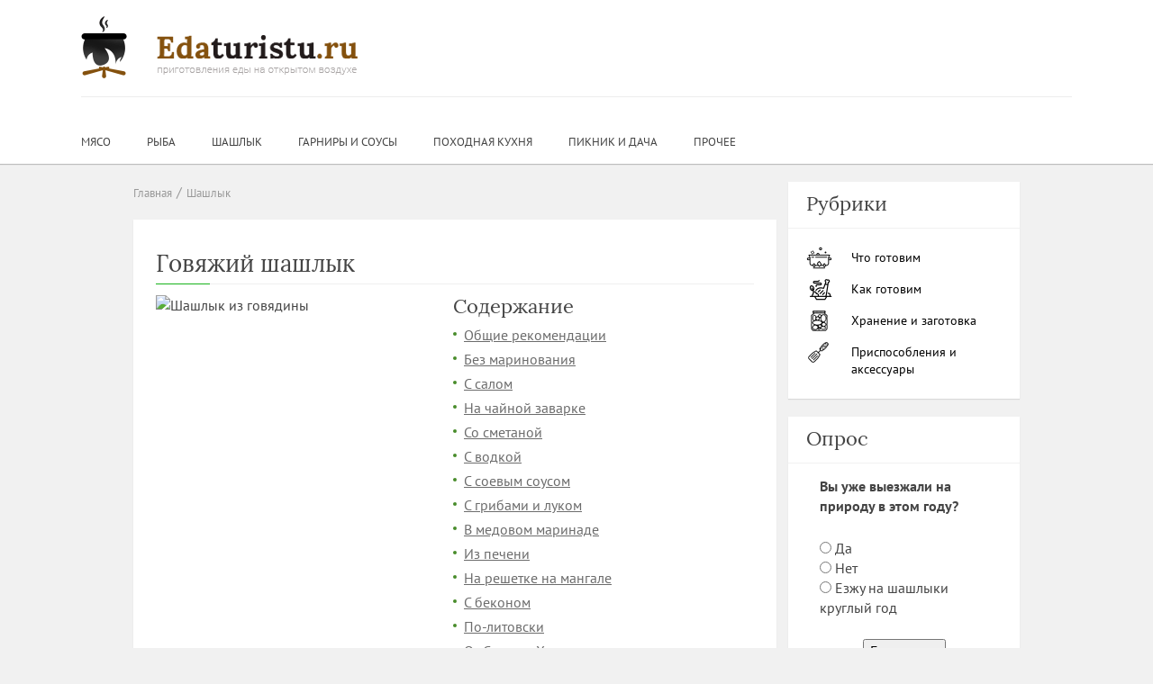

--- FILE ---
content_type: text/html; charset=utf-8
request_url: https://edaturistu.com/shashlyk/govyazhiy
body_size: 17429
content:
<!DOCTYPE html>
<!--[if IEMobile 7]><html class="iem7"  lang="ru" dir="ltr"><![endif]-->
<!--[if lte IE 6]><html class="lt-ie9 lt-ie8 lt-ie7"  lang="ru" dir="ltr"><![endif]-->
<!--[if (IE 7)&(!IEMobile)]><html class="lt-ie9 lt-ie8"  lang="ru" dir="ltr"><![endif]-->
<!--[if IE 8]><html class="lt-ie9"  lang="ru" dir="ltr"><![endif]-->
<!--[if (gte IE 9)|(gt IEMobile 7)]><!--><html  lang="ru" dir="ltr"><!--<![endif]-->

<head>
  <meta charset="utf-8" />
<link rel="shortcut icon" href="https://edaturistu.com/sites/all/themes/edat/favicon.ico" type="image/vnd.microsoft.icon" />
<meta name="description" content="Приготовление шашлыка из говядины, полезные советы. Пошаговые рецепты приготовления мяса на углях классическим способом, с салом, сметаной, минеральной водой." />
<link rel="canonical" href="https://edaturistu.com/shashlyk/govyazhiy" />
  <title>Шашлык из говядины: рецепты, как приготовить, какую часть выбрать (печень, с ноги)</title>

      <meta name="MobileOptimized" content="width">
    <meta name="HandheldFriendly" content="true">
    <meta name="viewport" content="width=device-width, initial-scale=1">
    <!--[if IEMobile]><meta http-equiv="cleartype" content="on"><![endif]-->
  <link type="text/css" rel="stylesheet" href="https://edaturistu.com/files/css/css_VJTy09Bp19mF2gKUt4lQ7zWw7ODkIKviZnD10t_SNTk.css" media="all" />
<link type="text/css" rel="stylesheet" href="https://edaturistu.com/files/css/css_FUF_VSjm5oN9-OF8_A9qrqBCKC6k6iWAz1ljoOoFjnU.css" media="all" />
<style>#back-top{right:40px;}#back-top span#button{background-color:#CCCCCC;}#back-top span#button:hover{opacity:1;filter:alpha(opacity = 1);background-color:#777777;}span#link{display :none;}
</style>
<link type="text/css" rel="stylesheet" href="https://edaturistu.com/files/css/css_o99Si7RGSeoywrM98merZ0p_2HdY9QHwm7WLdamlC1I.css" media="all" />
  <script src="https://edaturistu.com/sites/all/modules/jquery_update/replace/jquery/1.10/jquery.min.js?v=1.10.2"></script>
<script src="https://edaturistu.com/misc/jquery-extend-3.4.0.js?v=1.10.2"></script>
<script src="https://edaturistu.com/misc/jquery-html-prefilter-3.5.0-backport.js?v=1.10.2"></script>
<script src="https://edaturistu.com/misc/jquery.once.js?v=1.2"></script>
<script src="https://edaturistu.com/misc/drupal.js?s73uo1"></script>
<script src="https://edaturistu.com/sites/all/modules/addtocopy/addtocopy.js?v=1.2"></script>
<script src="https://edaturistu.com/sites/all/libraries/addtocopy/addtocopy.js?v=1.2"></script>
<script src="https://edaturistu.com/sites/all/modules/jquery_update/replace/ui/external/jquery.cookie.js?v=67fb34f6a866c40d0570"></script>
<script src="https://edaturistu.com/sites/all/modules/jquery_update/replace/misc/jquery.form.min.js?v=2.69"></script>
<script src="https://edaturistu.com/misc/ajax.js?v=7.96"></script>
<script src="https://edaturistu.com/sites/all/modules/jquery_update/js/jquery_update.js?v=0.0.1"></script>
<script src="https://edaturistu.com/sites/all/modules/comment_notify/comment_notify.js?s73uo1"></script>
<script src="https://edaturistu.com/files/languages/ru_K_fQUMVe8vEDEUwCw_LCYKxLOGYoa5pMeepxxV8ht0U.js?s73uo1"></script>
<script src="https://edaturistu.com/sites/all/libraries/colorbox/jquery.colorbox-min.js?s73uo1"></script>
<script src="https://edaturistu.com/sites/all/modules/colorbox/js/colorbox.js?s73uo1"></script>
<script src="https://edaturistu.com/sites/all/modules/colorbox/styles/default/colorbox_style.js?s73uo1"></script>
<script src="https://edaturistu.com/sites/all/modules/dhtml_menu/dhtml_menu.js?s73uo1"></script>
<script src="https://edaturistu.com/sites/all/modules/scroll_to_top/scroll_to_top.js?s73uo1"></script>
<script src="https://edaturistu.com/sites/all/modules/tableofcontents/js/tableofcontents.js?s73uo1"></script>
<script src="https://edaturistu.com/misc/progress.js?v=7.96"></script>
<script src="https://edaturistu.com/sites/all/modules/fivestar/js/fivestar.ajax.js?s73uo1"></script>
<script src="https://edaturistu.com/sites/all/modules/fivestar/js/fivestar.js?s73uo1"></script>
<script src="https://edaturistu.com/sites/all/modules/custom_youtube_views/lightslider/js/lightslider.patch.min.js?s73uo1"></script>
<script src="https://edaturistu.com/sites/all/modules/custom_youtube_views/custom.js?s73uo1"></script>
<script src="https://edaturistu.com/sites/all/themes/edat/js/script.js?s73uo1"></script>
<script src="https://edaturistu.com/sites/all/themes/edat/js/social-likes.min.js?s73uo1"></script>
      <!--[if lt IE 9]>
    <script src="/sites/all/themes/zen/js/html5-respond.js"></script>
    <![endif]-->
  <meta name="fpaaccept" content="dfc911a8-aef3-46bf-836f-281b5b27a5b7" />

<script async src="https://pagead2.googlesyndication.com/pagead/js/adsbygoogle.js?client=ca-pub-3056851367718575"
     crossorigin="anonymous"></script>
     
<script type="text/javascript" src="https://s3.wi-fi.ru/mtt/configs/sites/edaturistu.js" async nocache></script>
</head>
<body class="html not-front not-logged-in one-sidebar sidebar-second page-node page-node- page-node-519 node-type-article section-shashlyk" >
    
    
<div id="page">

  <header class="header" id="header" role="banner"><div class="inner-block">
    <div class="header-t">
      <div class="header-l">
                  <a href="/" rel="home" class="header__logo" id="logo"><img src="/sites/all/themes/edat/images/logo.png" alt="Еда туристу" class="header__logo-image" /></a>
                </div>

      <div id="gsearch-block">      </div>
    </div>
    
    <div class="header-b">
      <div class="toggler">
        <div class="toggler-icon">
          <div class="toggler-icon-bar"></div>
        </div>
        <span>Меню</span>
      </div>

      <nav class="topmenu">  <div class="header__region region region-header">
    <div id="block-system-main-menu" class="block block-system block-menu first last odd" role="navigation">

      
  <ul class="menu"><li class="menu__item is-leaf first leaf dhtml-menu" id="dhtml_menu-2989"><a href="/myaso" title="" class="menu__link">Мясо</a></li>
<li class="menu__item is-leaf leaf dhtml-menu" id="dhtml_menu-2990"><a href="/ryba" title="" class="menu__link">Рыба</a></li>
<li class="menu__item is-leaf leaf dhtml-menu" id="dhtml_menu-2991"><a href="/shashlyk" title="" class="menu__link">Шашлык</a></li>
<li class="menu__item is-leaf leaf dhtml-menu" id="dhtml_menu-2992"><a href="/garnir" title="" class="menu__link">Гарниры и соусы</a></li>
<li class="menu__item is-leaf leaf dhtml-menu" id="dhtml_menu-2993"><a href="/pohod" title="" class="menu__link">Походная кухня</a></li>
<li class="menu__item is-leaf leaf dhtml-menu" id="dhtml_menu-2994"><a href="/dacha" title="" class="menu__link">Пикник и дача</a></li>
<li class="menu__item is-leaf last leaf dhtml-menu" id="dhtml_menu-3061"><a href="/prochee" title="" class="menu__link">Прочее</a></li>
</ul>
</div>
  </div>
</nav>
    </div>
  </div></header>

  <div class="main-wrapper">
    <div class="container">
      <div id="main">

        <div id="content" class="column" role="main">
          <div class="content-inner">
                        <nav class="breadcrumb" itemscope itemtype="https://schema.org/BreadcrumbList"><div itemprop="itemListElement" itemscope itemtype="https://schema.org/ListItem"><a itemprop="item" href="/"><span itemprop="name">Главная</span></a><meta itemprop="position" content="0" /></div><div itemprop="itemListElement" itemscope itemtype="https://schema.org/ListItem"><a itemprop="item" href="/shashlyk"><span itemprop="name">Шашлык</span></a><meta itemprop="position" content="1" /></div></nav>
                                                            



<div class="wblock">
  <h1>Говяжий шашлык</h1>

<div id="content_rb_54849" class="content_rb rkl-top" data-id="54849"></div>


<article class="node-519 node node-article node-promoted node-content-519 view-mode-full clearfix">
  
  <script type="application/ld+json">
  {
    "@context": "https://schema.org",
    "@type": "WebPage",
    "headline": "Говяжий шашлык",
    "image": {
      "@type": "ImageObject",
      "url": "https://edaturistu.com/files/field/image/shah-govjadiny.jpg"
    },
    "author": {
      "@type": "Person",
      "name": "dori-al"
    },  
    "publisher": {
      "@type": "Organization",
      "name": "EdaTuristu.ru",
      "logo": {
        "@type": "ImageObject",
        "url": "/apple-touch-icon.png"
      }
    },
    "datePublished": "2020-01-03",
    "dateModified": "2025-10-29"
  }
  </script>

      <header>
                  
          </header>
  
  <div class="field field-name-field-image field-type-image field-label-hidden">
            <img src="https://edaturistu.com/files/styles/inpost/public/field/image/shah-govjadiny.jpg?itok=yWKnnXDA" width="300" height="225" alt="Шашлык из говядины" />    </div>
<div class="field field-name-body field-type-text-with-summary field-label-hidden">
            <!--start_content--><!--noindex--><div id="toc" class='toc'> <div class='toc-title'>Содержание</div> <div class='toc-list'> <ul> 	<li class="toc-level-1"><a href="#toc-0">Общие рекомендации</a></li> 	<li class="toc-level-1"><a href="#toc-1">Без маринования</a></li> 	<li class="toc-level-1"><a href="#toc-2">С салом</a></li> 	<li class="toc-level-1"><a href="#toc-3">На чайной заварке</a></li> 	<li class="toc-level-1"><a href="#toc-4">Со сметаной</a></li> 	<li class="toc-level-1"><a href="#toc-5">С водкой</a></li> 	<li class="toc-level-1"><a href="#toc-6">С соевым соусом</a></li> 	<li class="toc-level-1"><a href="#toc-7">С грибами и луком</a></li> 	<li class="toc-level-1"><a href="#toc-8">В медовом маринаде</a></li> 	<li class="toc-level-1"><a href="#toc-9">Из печени</a></li> 	<li class="toc-level-1"><a href="#toc-10">На решетке на мангале</a></li> 	<li class="toc-level-1"><a href="#toc-11">С беконом</a></li> 	<li class="toc-level-1"><a href="#toc-12">По-литовски</a></li> 	<li class="toc-level-1"><a href="#toc-13">От Сталика Ханкишиева</a></li> 	<li class="toc-level-1"><a href="#toc-14">По-узбекски</a></li> 	<li class="toc-level-1"><a href="#toc-15">По-французски</a></li> 	<li class="toc-level-1"><a href="#toc-16">В быстром маринаде</a></li> 	<li class="toc-level-1"><a href="#toc-17">По-китайски</a></li> 	<li class="toc-level-1"><a href="#toc-18">Отзывы</a></li> </ul> </div> </div><!--/noindex--> <p>Шашлык из говядины менее популярен, чем из свинины из-за жесткости. Это мясо считается сложным для приготовления на углях. Но выход есть. Важно правильно выбрать мяса и маринад, тогда удастся сделать изумительный мягкий и нежный шашлык. </p> <h2 id="toc-0">Общие рекомендации</h2> <p>Для шашлыка рекомендуется выбрать телятину, которая отличается большей нежностью и мягкостью и быстрее готовится. Старое красное мясо не получится размягчить с помощью маринада. </p> <p>Самое подходящее мясо – это антрекот и вырезка. Хорошо подойдут куски с прослойками жира. Лучше брать мясо с задней ноги, особенно часть, находящуюся внутри. </p> <p>Не подойдет для шашлыка мороженое мясо, только охлажденное. Не рекомендуется использовать размороженную говядину, которая утратила упругость. В идеале это должно быть парное мясо.</p> <p>Говядину для запекания на углях нарезают поперек волокон кусками размером 5Х3,5Х2,5.</p> <div class="blockquote"><span class="bold">Совет!</span> Для смягчения мясо перед маринованием рекомендуется предварительно слегка отбить.</div><div  id="block-inject-1" class="clearfix block-inject block-inject-1" data-block-id="block_inject-1"><div id="block-block-9" class="block block-block first odd">

      
  <div id="content_rb_19576" class="content_rb" data-id="19576"></div>

</div>
</div> <p>Нарезать говядину нужно примерно одинаковыми кусочками, чтобы они равномерно промариновались и прожарились. Чем они больше, тем дольше их нужно держать в маринаде. Время выдерживания – от 6 до 24 часов. Лучшая посуда из стекла, керамики, глины или эмалированная.</p> <p>Шашлычные маринады для говядины должны содержать кислоту, размягчающую мышечные волокна. Популярные соусы готовятся с вином, уксусом, кефиром, лимоном, киви и др. Классический маринад включает только лук, перец молотый и соль.</p> <p>Перед жаркой элементы маринада необходимо стряхнуть, иначе они будут гореть.</p> <p>Готовить шашлыки нужно на раскаленных углях, а не на открытом огне. Примерное время запекания мяса – 25 минут. Важно говядину не передержать, иначе она будет сухой и жесткой.</p> <p>Наилучшие угли для жарки шашлыка из говядины – яблоневые, вишневые, сливовые. Благодаря им мясо приобретает приятный аромат. Оптимальные размер углей – 3-5 см.<br /> Всегда актуален вопрос о том, сколько жарить говяжий шашлык. Это зависит от жара углей и размера кусков. В среднем потребуется 12 минут.</p> <div  id="block-inject-2" class="clearfix block-inject block-inject-2" data-block-id="block_inject-2"><div id="block-block-10" class="block block-block first odd">

      
  <div id="content_rb_45264" class="content_rb" data-id="45264"></div>

</div>
</div><h2 id="toc-1">Без маринования</h2> <p>Потребуется:</p> <ul><li>1 кг вырезки говяжьей;</li> <li>3 ст. ложка растительного масла;</li> <li>5 больших помидоров;</li> <li>1 ст. ложка аджики;</li> <li>1 луковица;</li> <li>соль.</li> </ul><p>Как делать:</p> <ol><li>Мясо нарезать кусками размером около 3 см шириной и 30 см длиной.</li> <li>Положить говядину в миску, вылить масло растительное и перемешать, чтобы каждый кусок был покрыт маслом.</li> <li>Нанизать говядину на шампуры и поместить на мангал. </li> <li>Обжаривать, переворачивая, со всех сторон.</li> <li>Готовое мясо снять с шампуров, нарезать кубиками, посыпать солью, смазать аджикой.</li> <li>Подать шашлык с луком, нарезанным тонкими кольцами, и свежими помидорами.</li> </ol><div class="img-description" style="max-width: 500px"><a href="https://edaturistu.com/files/2019/shah-govjadiny-5.jpg" class="colorbox"><img src="https://edaturistu.com/files/resize/2019/shah-govjadiny-5-500x325.jpg" width="500" alt="Шашлык с салатом и помидором" class="al_center" height="325" /></a><br /> Говяжий шашлык хорошо сочетается с овощами и свежей зеленью</div> <h2 id="toc-2">С салом</h2> <p>Что нужно:</p> <ul><li>1 кг говядины;</li> <li>0,2 кг сала курдючного;</li> <li>0,2 кг лука;</li> <li>1 ст. л. молотого кориандра;</li> <li>1 ч. л соли;</li> <li>1 ч. л. кумина.</li> </ul><p>Как делать:</p> <ol><li>Мясо зачистить от пленок, промокнуть его салфеткой, нарезать кубиками со стороной около 3 см.</li> <li>Лук нарезать довольно толстыми четвертинками колец и сложить его в миску.</li> <li>Растереть кориандр, кумин, соль в ступке. Высыпать смесь в емкость с луком, размять руками. Выложить говядину, перемешать, оставить мариноваться минимум на 2 часа.</li> <li>Нарезать сало довольно тонкими ломтиками.</li> <li>С мяса стряхнуть лук, иначе он будет в дальнейшем гореть, плотно нанизать его на шампуры поочередно с салом.</li> <li>Запекать на углях до появления румяной корочки.</li> </ol><div  id="block-inject-3" class="clearfix block-inject block-inject-3" data-block-id="block_inject-3"><div id="block-block-11" class="block block-block first odd">

      
  <div id="content_rb_24029" class="content_rb" data-id="24029"></div>

</div>
</div><div  id="block-inject-4" class="clearfix block-inject block-inject-4" data-block-id="block_inject-4"><div id="block-block-12" class="block block-block first odd">

      
  <div id="content_rb_45265" class="content_rb" data-id="45265"></div>

</div>
</div><h2 id="toc-3">На чайной заварке</h2> <p>Что нужно:</p> <ul><li>1 кг мяса;</li> <li>3 лавровых листа;</li> <li>перец;</li> <li>соль;</li> <li>500 мл крепкой чайной заварки.</li> </ul><p>Как делать:</p> <ol><li>Нарезать кусками мясо, сложить его в миску, добавить перец, соль, лавровый лист.</li> <li>Влить заварку, тщательно перемешать, мариновать 5 часов.</li> <li>Нанизать на шампуры и обжаривать на углях, переворачивая, до готовности.</li> </ol><h2 id="toc-4">Со сметаной</h2> <p>Что взять:</p> <ul><li>1 кг мяса;</li> <li>500 г лука репчатого;</li> <li>1 кг помидоров;</li> <li>400 мл уксуса;</li> <li>200 мл сметаны;</li> <li>по вкусу лимон, кориандр, имбирь, молотый красный перец, соль.</li> </ul><p>Как делать:</p> <ol><li>Нарезать кубиками говядину, кольцами лук, тонкими кружками томаты.</li> <li>Соединить уксус, сок лимона, имбирь, кориандр.</li> <li>Натереть мясо перцем, положить на него лук, затем помидоры, залить маринадом, покрыть и отправить в холодное место не менее чем на три часа.</li> <li>Перед тем как нанизывать куски говядины на шампуры, обмакивать их в сметану, затем чередовать их с кольцами лука и кружками томатов.</li> <li>Обжаривать шашлыки до готовности.</li> </ol><div class="img-description" style="max-width: 500px"><a href="https://edaturistu.com/files/2019/shah-govjadiny-7.jpg" class="colorbox"><img src="https://edaturistu.com/files/resize/2019/shah-govjadiny-7-500x375.jpg" width="500" alt="Шашлык из мяса, лука и томатов" class="al_center" height="375" /></a><br /> Мясо при нанизывании на шампуры можно чередовать с кольцами лука и кружками помидоров</div><div  id="block-inject-5" class="clearfix block-inject block-inject-5" data-block-id="block_inject-5"><div id="block-block-13" class="block block-block first odd">

      
  <div id="content_rb_45272" class="content_rb" data-id="45272"></div>

</div>
</div> <h2 id="toc-5">С водкой</h2> <p>Что нужно:</p> <ul><li>5 кг говядины (мякоти без костей);</li> <li>250 мл водки;</li> <li>2 лимона;</li> <li>5 больших луковиц;</li> <li>полстакана воды;</li> <li>перец;</li> <li>горчица;</li> <li>соль.</li> </ul><p>Как делать:</p> <ol><li>Мясо нарезать кубиками 5Х5Х5 см. </li> <li>Сложить с миску нарезанный кольцами лук, куски говядины. Добавить горчицу, кусчки лимона, перец и соль.</li> <li>Залить водкой и водой, придавить, сверху поместить груз.</li> <li>Мариновать в холодильнике несколько часов.</li> <li>Запекать на мангале на шампурах до готовности.</li> </ol><div class="relatedaft">Читайте также:<br /><a href="https://edaturistu.com/shashlyk/shashlyki-govyazhey-pecheni"><img src="https://edaturistu.com/files/styles/micro-icon/public/field/image/shah-govjazjej.jpg?itok=ORC2UEsB" width="24" height="18" alt="" />Говяжья печень на мангале</a><br /><a href="https://edaturistu.com/myaso/lyulya-kebab-govyadiny"><img src="https://edaturistu.com/files/styles/micro-icon/public/field/image/ljulja-kebgov.jpg?itok=9KmzJHjt" width="24" height="18" alt="" />Люля из говядины на мангале</a></div> <h2 id="toc-6">С соевым соусом</h2> <p>Что взять:</p> <ul><li>0,8 г говядины;</li> <li>80 мл соевого соуса;</li> <li>3 ст. л оливкового масла;</li> <li>150 г брусники;</li> <li>2 ч. л. сушеной мяты;</li> <li>½ ч. л смеси перцев;</li> <li>1 ч. л. молотой сладкой паприка.</li> </ul><p>Как делать:</p> <ol><li>Очистить мясо от прожилок и пленок. Мыть не рекомендуется, а лишь обтереть салфеткой и поскоблить.</li> <li>Нарезать кубиками размером 4-5 см.</li> <li>Взять посуду для маринования, размять в ней бруснику, влить соевый соус, высыпать мяту, паприку, перец. Добавить масло и перемешать. </li> <li>Сложить мясо в пакет, залить маринад, завязать и встряхнуть, чтобы содержимое перемешалось. Убрать в холодильник на сутки.</li> <li>Разжечь мангал, прокалить шампура.</li> <li>Нанизать на них куски говядины и жарить постоянно переворачивая до румяной корочки. Готовность проверяется протыканием куска ножом: если выделившийся сок розоватый, мясо еще сыровато.</li> <li>Подать готовый шашлык с зеленым луком.</li> </ol><div  id="block-inject-6" class="clearfix block-inject block-inject-6" data-block-id="block_inject-6"><div id="block-block-14" class="block block-block first odd">

      
  <div id="content_rb_46470" class="content_rb" data-id="46470"></div>

</div>
</div><div class="img-description" style="max-width: 500px"><a href="https://edaturistu.com/files/2019/shah-govjadiny-2.jpg" class="colorbox"><img src="https://edaturistu.com/files/resize/2019/shah-govjadiny-2-500x375.jpg" width="500" alt="Мясо в соевом маринаде" class="al_center" height="375" /></a><br /> Соевый соус придает шашлыку карамельный цвет</div> <h2 id="toc-7">С грибами и луком</h2> <p>Что нужно:</p> <ul><li>1 кг говядины;</li> <li>150 мл растительного масла;</li> <li>красный перец молотый;</li> <li>лук репчатый;</li> <li>шампиньоны;</li> <li>соль.</li> </ul><p>Как делать:</p> <ol><li>Нарезать кусками мясо, посолить.</li> <li>Приготовить маринад из растительного масла и красного молотого перца.</li> <li>Говядину положить в маринад на 1 час. </li> <li>Нарезать кольцами лук.</li> <li>На шампуры нанизать куски говядины, грибы и кольца лука.</li> <li>Сбрызнуть шашлыки маринадом и жарить на мангале до готовности.</li> </ol><h2 id="toc-8">В медовом маринаде</h2> <p>Что взять:</p> <ul><li>500 г говядины;</li> <li>80 мл соевого соуса;</li> <li>1 столовая ложка меда;</li> <li>2 ч. л имбиря;</li> <li>чеснок по вкусу;</li> <li>кунжутное масло;</li> <li>соль.</li> </ul><p>Как делать:</p> <ol><li>Говядину нарезать против волокон ровными кусками одинакового размера и формы. </li> <li>Мед растопить в миске, добавить натертый корень имбиря и измельченный чеснок.</li> <li>Соединить мясо с маринадом, как следует перемешать.</li> <li>Нанизать куски говядины на шампуры и отправить на мангал, жарить до готовности.</li> </ol><p>Вместе с шашлыком можно запекать овощи.</p> <div class="img-description" style="max-width: 500px"><img src="https://edaturistu.com/files/resize/2019/shah-govjadiny-6-500x375.jpg" width="500" alt="Шашлык в медовом маринаде" class="al_center" height="375" /><br /> Благодаря медовому маринаду кусочки мяса покрываются красивой глазурью</div> <h2 id="toc-9">Из печени</h2> <p>Что взять:</p> <ul><li>0,8 кг печени говяжьей;</li> <li>сметаны для маринада;</li> <li>приправу для шашлыка, содержащую соль.</li> </ul><p>Как делать:</p> <ol><li>Нарезать печень средними кубиками.</li> <li>Положить в посуду для маринования, посыпать приправу для шашлыка, выложить сметану.</li> <li>Перемешать и оставить мариноваться на несколько часов.</li> <li>Нанизать по 5 кусочков на шампуры.</li> <li>Жарить до готовности над раскаленными углями  от 5 до 8 минут, постоянно вращая.</li> </ol><p>Шашлык из печени говядины готовится очень быстро, поэтому важно следить, чтобы они не пересохли. </p> <div class="img-description" style="max-width: 500px"><a href="https://edaturistu.com/files/2019/shah-govjadiny-3.jpg" class="colorbox"><img src="https://edaturistu.com/files/resize/2019/shah-govjadiny-3-500x375.jpg" width="500" alt="Шашлык из печени" class="al_center" height="375" /></a><br /> Подают шашлыки из печени со свежими овощами</div> <h2 id="toc-10">На решетке на мангале</h2> <p>Что взять:</p> <ul><li>800 г мраморной говядины (четыре стейка);</li> <li>1 ч. л. молотого черного перца;</li> <li>морская соль;</li> <li>2 ст. л оливкового масла.</li> </ul><p>Как делать:</p> <ol><li>Говяжьи стейки необходимо заранее достать из холодильника, чтобы они были комнатной температуры.</li> <li>Натереть их перцем, смазать растительным маслом, оставить на 20-30 минут.</li> <li>Приготовить мангал: развести огонь, дождаться прогорания дров до седых углей со стабильным жаром.</li> <li>Установить решетку. Когда она прогреется, выложить стейки, чтобы они не соприкасались.</li> <li>Жарить по 2 минуты с каждой стороны. Переворачивать только один раз. </li> <li>Переложить готовые стейки на доску, накрыть фольгой, оставить на пару минут.</li> <li>Посолить крупной солью.</li> </ol><p>Говядина на мангале по этому рецепту получается сочной и мягкой.</p> <h2 id="toc-11">С беконом</h2> <p>Что нужно:</p> <div class="simpst"><a href="https://edaturistu.com/shashlyk/myaso-dlya-shashlyka"><img src="https://edaturistu.com/files/styles/sim-200/public/field/image/mjaso-shah.jpg?itok=DtZygeqK" width="200" height="150" alt="Мясо на шпажках" />Из какого мяса лучше делать шашлыки</a></div> <ul><li>1 кг мякоти говядины;</li> <li>2 луковицы;</li> <li>300 г бекона;</li> <li>2 зубчика чеснока;</li> <li>по ½ ч. ложке красного молотого перца, сушеного тимьяна, молотого кориандра;</li> <li>соль;</li> <li>молотый черный перец;</li> <li>2 ст. ложки растительного масла.</li> </ul><p>Как делать:</p> <ol><li>Мясо нарезать кусками, лук полукольцами. Чеснок раздавить.</li> <li>Сложить в миску говядину, лук, чеснок. Посолить, добавить черного перца, перемешать руками.</li> <li>Засыпать кориандр, красный перец, тимьян, кориандр и перемешать. Мариновать 6 часов.</li> <li>Каждый кусок говядины обернуть полоской бекона и нанизать на шампуры.</li> <li>Жарить на углях до образования румяной корочки на беконе.</li> </ol><div class="img-description" style="max-width: 500px"><a href="https://edaturistu.com/files/2019/shah-govjadiny-9.jpg" class="colorbox"><img src="https://edaturistu.com/files/resize/2019/shah-govjadiny-9-500x375.jpg" width="500" alt="Шашлык в беконе" class="al_center" height="375" /></a><br /> Шашлык в беконе - оригинальная сытная закуска, которую можно сделать из любого вида мяса</div> <h2 id="toc-12">По-литовски</h2> <p>Что нужно:</p> <ul><li>700 г телятины;</li> <li>1 лимон;</li> <li>4 зубчика чеснока;</li> <li>200 г сала;</li> <li>перец;</li> <li>соль.</li> </ul><p>Как делать:</p> <ol><li>Нарезать мясо кусками длиной 12 см, шириной 6 см, толщиной 0,5-1 см. </li> <li>Чеснок измельчить.</li> <li>Телятину отбить, поперчить, посолить, натереть чесноком, сбрызнуть лимонным соком, мариновать 5 часов в холодном месте.</li> <li>На куски мяса положить кусочки сала, свернуть рулетики, скрепить деревянными шпильками, нанизать на шампуры.</li> <li>Запекать на мангале, поворачивая и сбрызгивая соком лимона, разведенным водой, до готовности.</li> <li>Подать готовые рулетики с зеленью и свежими овощами.</li> </ol><h2 id="toc-13">От Сталика Ханкишиева</h2> <p>Что взять:</p> <ul><li>мраморную говядину (вырезку с нижней части поясницы);</li> <li>репчатый лук;</li> <li>соль;</li> <li>минеральная вода сильногазированная;</li> <li>свежемолотый черный перец;</li> <li>белый лук, сумах и зелень для подачи.</li> </ul><div class="img-description" style="max-width: 500px"><a href="https://edaturistu.com/files/2019/shah-govjadiny-8.jpg" class="colorbox"><img src="https://edaturistu.com/files/resize/2019/shah-govjadiny-8-500x282.jpg" width="500" alt="Маринование мяса в минеральной воде и луковом соке" class="al_center" height="282" /></a><br /> Один из лучших маринадов для говядины - газированная минеральная вода и луковый сок</div> <p>Как делать:</p> <ol><li>Лук провернуть через мясорубку, отжать сок.</li> <li>Нарезать говяжью вырезку кубиками размером 3 см. Приправить перцем и солью и дать постоять 2-3 часа. Можно влить немного минералки, если говядина не выдержана при плюсовой температуре.</li> <li>Полить мясо соком лука за полчаса до жарки.</li> <li>Нанизать куски на шампуры не слишком плотно.</li> <li>Приготовить мангал. Угли должны быть среднего размера, с умеренным жаром. Расстояние между ними и мясом – 5 см.</li> <li>Жарить с одной стороны 6 минут, не переворачивая, затем еще столько же времени с другой стороны. Затем еще 1-2 минуты запекать первую сторону и столько же вторую.</li> <li>Нарезать тонкими кольцами белую луковицу.</li> </ol><p>Подавать шашлык прямо на шампурах с белым луком, свежей зеленью и сумахом.</p> <h2 id="toc-14">По-узбекски</h2> <p>Что взять:</p> <ul><li>800 г говядины;</li> <li>3 ст. л. растительного масла;</li> <li>100 г граната;</li> <li>2 зубчика чеснока;</li> <li>1 ч. л. ореха мускатного;</li> <li>½ ч. л. молотого черного перца;</li> <li>1 ч. л. мускатного ореха;</li> <li>1,5 ч. л. соли;</li> <li>зира;</li> <li>кориандр.</li> </ul><p>Как делать:</p> <ol><li>Извлечь зерна из граната, положить в пакет, раскатать скалкой, процедить сок через марлю.</li> <li>Мясо поскоблить ножом, срезать пленки, удалить прожилки. Нарезать ровными одинаковыми по размеру кубиками, сложить в миску.</li> <li>Замариновать говядину, сдобрив ее специями, полив маслом и гранатовым соком.  Перемешать и оставить на 1 час.</li> <li>Замаринованное мясо нанизать на шампуры, зажарить на мангале до готовности.</li> </ol><h2 id="toc-15">По-французски</h2> <p>Что взять:</p> <ul><li>700 г филе;</li> <li>10 шампиньонов;</li> <li>1 лимон;</li> <li>5 помидоров;</li> <li>1 ст. ложка кориандра;</li> <li>2 грейпфрута;</li> <li>1 лавровый лист;</li> <li>зелень свежая;</li> <li>соль;</li> <li>перец.</li> </ul><p>Как делать:</p> <ol><li>Говядину нарезать кусками.</li> <li>Растереть в ступке кориандр, добавить сок лимона, молотый перец, соль, измельченный лавровый лист. </li> <li>Полученную смесь соединить с мясом и перемешать. Дать постоять 2 часа.</li> <li>Очищенные от кожуры грейпфруты нарезать крупными кусками, помидоры четвертинками.</li> <li>Очистить грибы.</li> <li>Нанизать на шампуры поочередно говядину, грейпфрут, говядину, помидор, говядину, шампиньон.</li> <li>Жарить шашлык 15 минут, поворачивая и поливая маринадом.</li> <li>Подавать на шампурах.</li> </ol><h2 id="toc-16">В быстром маринаде</h2> <p>Что взять:</p> <ul><li>1 кг говядины;</li> <li>2 луковицы;</li> <li>0,5 л кефира средней жирности;</li> <li>2 шт. киви;</li> <li>соль и перец молотый;</li> <li>пучок свежей зелени.</li> </ul><div class="img-description" style="max-width: 500px"><a href="https://edaturistu.com/files/2019/shah-govjadiny-4.jpg" class="colorbox"><img src="https://edaturistu.com/files/resize/2019/shah-govjadiny-4-500x346.jpg" width="500" alt="Мясо в кефирном маринаде" class="al_center" height="346" /></a><br /> Кефирный маринад хорошо размягчает говядину</div> <p>Как делать:</p> <ol><li>Мясо нарезать кусками размером 3-4 см, отправить в емкость для маринования, приправить специями, дать постоять 10 минут.</li> <li>Нарезать репчатый лук тонкими колечками, положить в мясо, залить кефиром, чтобы содержимое миски было едва им покрыто. Перемешать и убрать в холод на 10 часов.</li> <li>Очистить киви, натереть на терке.</li> <li>Достать говядину из кефира, смешать с киви и оставить под крышкой еще на 2 часа мариноваться.</li> <li>Нанизать куски мяса на шампуры и жарить на мангале, время от времени поливая шашлык кефирным маринадом.</li> <li>Проверить говядину на готовность: при надрезе сок должен быть прозрачным и бесцветным.</li> </ol><p>Подавать шашлык с рубленой зеленью и томатным соусом.</p> <h2 id="toc-17">По-китайски</h2> <p>Что взять:</p> <ul><li>1 кг говядины;</li> <li>200 г сладкого перца;</li> <li>1 помидор;</li> <li>200 г лука репчатого;</li> <li>1 яблоко;</li> <li>1 яйцо;</li> <li>крахмал;</li> <li>коньяк;</li> <li>соевый соус;</li> <li>перец;</li> <li>соль.</li> </ul><p>Как делать:</p> <ol><li>Нарезать кольцами репчатый лук, кубиками говядину.</li> <li>Измельчить перец, яблоки, помидоры.</li> <li>Сложить в большую миску говядину и овощи, влить коньяк и соевый соус, добавить соль, перец.</li> <li>Разбить яйцо, добавить крахмал и взбить. Переложить в мясо, перемешать, оставить говядину мариноваться.</li> <li>Нанизать на короткие шампуры замаринованное мясо и запекать на мангале.</li> </ol><h2 id="toc-18">Отзывы</h2> <p><span class="bold">Максим, Тверь</span><br /> Никогда не делал шашлыки из говядины, считая ее сухой и невкусной. Но  как-то увидел мраморное мясо и решил, что оно должно получиться сочным, нежным и вкусным благодаря прослойкам жира. И вот настал момент приготовления шашлыка из мраморной говядины. Замариновал привычным способом: смешал мясо с перемятым руками луком с солью, молотым кориандром, зирой, тимьяном и оставил в холодном месте на 4 часа. Затем жарил как обычно и получил очень хороший результат. Всем советую.</p> <p><span class="bold">Аглая, Краснодар</span><br /> В нашей семье принято делать шашлык из говядины. Берем  обычную вырезку, но делаем маринад с кислотой. Мне нравится с лимоном, клюквой, киви. Чтобы приготовить шашлык из говядины быстро, используем киви, который очень быстро размягчает волокна мяса.</p> <p><span class="bold">Жан, Санкт-Петербург</span><br /> У меня не получается говяжий шашлык, он всегда сухой и жесткий, видимо, я его пересушиваю. Последнее время начали делать, чередуя на шампурах мясо со свиным салом. Получается намного лучше, иногда в серединку нанизываем помидор.</p> <!--end_content-->    </div>


<span style="display:none;" class="fpaping"></span>
<div id="block-views-custom-youtube-views-fc-block" class="block block-views first odd">

      
  <div class="view view-custom-youtube-views-fc view-id-custom_youtube_views_fc view-display-id-block view-dom-id-84365839dc2ad19672356dae420f7592">
            <div class="view-header">
      <p>Видео по теме:</p>
    </div>
  
  
  
      <div class="view-content">
      <div class="item-list ">    <ul class="custom_youtube_views">          <li class="views-row views-row-1 views-row-odd views-row-first">  
  <div class="views-field views-field-custom-youtube-fc-youtube-es-1">        <div class="field-content"><div class="youtube-container--responsive"><iframe  id="youtube-field-player" class="youtube-field-player" width="100%" height="100%" src="https://www.youtube.com/embed/XcwVHUGIZQU?enablejsapi=1&amp;origin=https%3A//edaturistu.com&amp;wmode=opaque" title="Embedded video" frameborder="0" allowfullscreen="" allow="autoplay; fullscreen"><a href="https://www.youtube.com/embed/XcwVHUGIZQU?enablejsapi=1&amp;origin=https%3A//edaturistu.com&amp;wmode=opaque">Embedded video</a></iframe></div></div>  </div>  
  <div class="views-field views-field-custom-youtube-fc-youtube-es">        <div class="field-content"><img src="https://edaturistu.com/files/styles/youtube-icon/public/youtube/XcwVHUGIZQU.jpg?itok=bgO0wis8" alt="Embedded thumbnail" /></div>  </div></li>
          <li class="views-row views-row-2 views-row-even">  
  <div class="views-field views-field-custom-youtube-fc-youtube-es-1">        <div class="field-content"><div class="youtube-container--responsive"><iframe  id="youtube-field-player--2" class="youtube-field-player" width="100%" height="100%" src="https://www.youtube.com/embed/mWaAKwBR2wE?enablejsapi=1&amp;origin=https%3A//edaturistu.com&amp;wmode=opaque" title="Embedded video" frameborder="0" allowfullscreen="" allow="autoplay; fullscreen"><a href="https://www.youtube.com/embed/mWaAKwBR2wE?enablejsapi=1&amp;origin=https%3A//edaturistu.com&amp;wmode=opaque">Embedded video</a></iframe></div></div>  </div>  
  <div class="views-field views-field-custom-youtube-fc-youtube-es">        <div class="field-content"><img src="http://img.youtube.com/vi/mWaAKwBR2wE/0.jpg" alt="" /></div>  </div></li>
          <li class="views-row views-row-3 views-row-odd">  
  <div class="views-field views-field-custom-youtube-fc-youtube-es-1">        <div class="field-content"><div class="youtube-container--responsive"><iframe  id="youtube-field-player--3" class="youtube-field-player" width="100%" height="100%" src="https://www.youtube.com/embed/gQvzvY3slHc?enablejsapi=1&amp;origin=https%3A//edaturistu.com&amp;wmode=opaque" title="Embedded video" frameborder="0" allowfullscreen="" allow="autoplay; fullscreen"><a href="https://www.youtube.com/embed/gQvzvY3slHc?enablejsapi=1&amp;origin=https%3A//edaturistu.com&amp;wmode=opaque">Embedded video</a></iframe></div></div>  </div>  
  <div class="views-field views-field-custom-youtube-fc-youtube-es">        <div class="field-content"><img src="https://edaturistu.com/files/styles/youtube-icon/public/youtube/gQvzvY3slHc.jpg?itok=VLBsAAbG" alt="Embedded thumbnail" /></div>  </div></li>
          <li class="views-row views-row-4 views-row-even views-row-last">  
  <div class="views-field views-field-custom-youtube-fc-youtube-es-1">        <div class="field-content"><div class="youtube-container--responsive"><iframe  id="youtube-field-player--4" class="youtube-field-player" width="100%" height="100%" src="https://www.youtube.com/embed/mH1YfSA__Ew?enablejsapi=1&amp;origin=https%3A//edaturistu.com&amp;wmode=opaque" title="Embedded video" frameborder="0" allowfullscreen="" allow="autoplay; fullscreen"><a href="https://www.youtube.com/embed/mH1YfSA__Ew?enablejsapi=1&amp;origin=https%3A//edaturistu.com&amp;wmode=opaque">Embedded video</a></iframe></div></div>  </div>  
  <div class="views-field views-field-custom-youtube-fc-youtube-es">        <div class="field-content"><img src="https://edaturistu.com/files/styles/youtube-icon/public/youtube/mH1YfSA__Ew.jpg?itok=Oo3tkAgU" alt="Embedded thumbnail" /></div>  </div></li>
      </ul></div>    </div>
  
  
  
  
  
  
</div>
</div>

</article>
<!--noindex-->
<div class="social-likes">
	<div class="vkontakte" title="Поделиться ссылкой во Вконтакте">Вконтакте</div>
	<div class="odnoklassniki" title="Поделиться ссылкой в Одноклассниках">Одноклассники</div>
	
	<div class="field field-name-field-rating field-type-fivestar field-label-hidden">
            <form class="fivestar-widget" action="/shashlyk/govyazhiy" method="post" id="fivestar-custom-widget" accept-charset="UTF-8"><div><div  class="clearfix fivestar-average-stars fivestar-form-item fivestar-oxygen"><div class="form-item form-type-fivestar form-item-vote">
 <div class="form-item form-type-select form-item-vote">
 <select id="edit-vote--2" name="vote" class="form-select"><option value="-">Выберите оценку</option><option value="20">Give Говяжий шашлык 1/5</option><option value="40">Give Говяжий шашлык 2/5</option><option value="60" selected="selected">Give Говяжий шашлык 3/5</option><option value="80">Give Говяжий шашлык 4/5</option><option value="100">Give Говяжий шашлык 5/5</option></select>
</div>

</div>
</div><input class="fivestar-submit form-submit" type="submit" id="edit-fivestar-submit" name="op" value="Ставка" /><input type="hidden" name="form_build_id" value="form-kJun1rsrku4zh3cSQUNHslvixT-H37zj4p73q4-_4Is" />
<input type="hidden" name="form_id" value="fivestar_custom_widget" />
</div></form>    </div>
</div>

<script type="application/ld+json"> 
     {"@context": "https://schema.org/",
  "@type": "Product",
     "name": "Говяжий шашлык",
  "aggregateRating": {
     "@type": "AggregateRating",
  "ratingValue": "2.416665",
  "reviewCount": "12"}}
</script>
<!--/noindex-->

<div id="content_rb_38815" class="content_rb" data-id="38815"></div>

</div>

<div class="wblock">
  <div class="similarpost clearfix">
    <div class="title">Советуем почитать:</div>
    <div id="block-views-similar-entries-block" class="block block-views first odd">

      
  <div class="view view-Similar-Entries view-id-Similar Entries view-display-id-block view-dom-id-fabb2f71f6970d3ff0ca799a49e80ea2">
        
  
  
      <div class="view-content">
        <div class="views-row views-row-1 views-row-odd views-row-first views-row-last">
      
  <div class="views-field views-field-field-razdel">        <div class="field-content"><div class="similarpost-img-wrapper">
<!--noindex--><a href="/shashlyk/kak-narezat" rel="nofollow"><img src="https://edaturistu.com/files/styles/sim-200/public/field/image/rezat-mssash.jpg?itok=lvPp9Dtv" width="200" height="150" alt="Резка мяса" /></a><!--/noindex-->
<div class="similarpost-razdel"><a href="/shashlyk">Шашлык</a></div>
</div></div>  </div>  
  <div class="views-field views-field-title">        <span class="field-content"><a href="/shashlyk/kak-narezat">Как нарезать мясо на шашлык</a></span>  </div>  </div>
    </div>
  
  
  
  
  
  
</div>
</div>
<div id="block-views-similar-entries-block-1" class="block block-views even">

      
  <div class="view view-Similar-Entries view-id-Similar Entries view-display-id-block_1 view-dom-id-ce2296c3692f683783aa7a1b88e6c143">
        
  
  
      <div class="view-content">
        <div class="views-row views-row-1 views-row-odd views-row-first views-row-last">
      
  <div class="views-field views-field-field-razdel">        <div class="field-content"><div class="similarpost-img-wrapper">
<!--noindex--><a href="/myaso/kak-marinovat-govyadinu" rel="nofollow"><img src="https://edaturistu.com/files/styles/sim-200/public/field/image/marinsh-govjadiny.jpg?itok=loiMOgG7" width="200" height="150" alt="Шашлык из говядины" /></a><!--/noindex-->
<div class="similarpost-razdel"><a href="/myaso">Мясо</a></div>
</div></div>  </div>  
  <div class="views-field views-field-field-inlink1">        <div class="field-content"><a href="https://edaturistu.com/myaso/kak-marinovat-govyadinu">Как замариновать говядину для шашлыка</a></div>  </div>  </div>
    </div>
  
  
  
  
  
  
</div>
</div>
<div id="block-views-similar-entries-block-2" class="block block-views odd">

      
  <div class="view view-Similar-Entries view-id-Similar Entries view-display-id-block_2 view-dom-id-b75145208c371d9f8ef1e03678f1d9b5">
        
  
  
      <div class="view-content">
        <div class="views-row views-row-1 views-row-odd views-row-first views-row-last">
      
  <div class="views-field views-field-field-razdel">        <div class="field-content"><div class="similarpost-img-wrapper">
<!--noindex--><a href="/shashlyk/marinady-govyadiny" rel="nofollow"><img src="https://edaturistu.com/files/styles/sim-200/public/field/image/marinad-shahgov.jpg?itok=rdJ6qR1B" width="200" height="150" alt="Говядина с луком" /></a><!--/noindex-->
<div class="similarpost-razdel"><a href="/shashlyk">Шашлык</a></div>
</div></div>  </div>  
  <div class="views-field views-field-field-inlink1">        <div class="field-content"><a href="https://edaturistu.com/shashlyk/marinady-govyadiny">Советы по приготовлению маринадов для шашлыка из говядины. Популярные рецепты маринадов: с уксусом, киви, вином, кефиром, майонезом, гранатовым соком, лимоном.</a></div>  </div>  </div>
    </div>
  
  
  
  
  
  
</div>
</div>
  </div>
</div>

<div class="wblock">
  </div>
<div id="block-block-8" class="block block-block last even">

      
  <div id="content_rb_17351" class="content_rb" data-id="17351"></div>

</div>
          </div>
        </div>

        

        
                  <aside class="sidebars">
                          <section class="region region-sidebar-second column sidebar">
    <div id="block-menu-menu-catmenu" class="block block-menu first odd" role="navigation">

        <div class="block__title block-title">Рубрики</div>
    
  <ul class="menu"><li class="menu__item is-leaf first leaf dhtml-menu" id="dhtml_menu-3062"><a href="/rubrika/chto-gotovim" title="" class="menu__link">Что готовим</a></li>
<li class="menu__item is-leaf leaf dhtml-menu" id="dhtml_menu-3063"><a href="/rubrika/kak-gotovim" title="" class="menu__link">Как готовим</a></li>
<li class="menu__item is-leaf leaf dhtml-menu" id="dhtml_menu-3064"><a href="/rubrika/hranenie-zagotovka" title="" class="menu__link">Хранение и заготовка</a></li>
<li class="menu__item is-leaf last leaf dhtml-menu" id="dhtml_menu-3065"><a href="/rubrika/prisposobleniya-aksessuary" title="" class="menu__link">Приспособления и аксессуары</a></li>
</ul>
</div>
<div id="block-block-4" class="block block-block even">

      
  <!-- VK Widget -->
<div id="vk_groups"></div>
</div>
<div id="block-block-5" class="block block-block odd">

      
  <div id="content_rb_158856" class="content_rb" data-id="158856"></div>
</div>
<div id="block-poll-recent" class="block block-poll even" role="complementary">

        <div class="block__title block-title">Опрос</div>
    
  <form action="/dacha/odnorazovye-mangaly" method="post" id="poll-view-voting" accept-charset="UTF-8"><div><div class="poll">
  <div class="vote-form">
    <div class="choices">
              <div class="title">Вы уже выезжали на природу в этом году?</div>
            <div class="form-item form-type-radios form-item-choice">
  <label class="element-invisible" for="edit-choice">Варианты </label>
 <div id="edit-choice" class="form-radios"><div class="form-item form-type-radio form-item-choice">
 <input type="radio" id="edit-choice-1" name="choice" value="1" class="form-radio" />  <label class="option" for="edit-choice-1">Да </label>

</div>
<div class="form-item form-type-radio form-item-choice">
 <input type="radio" id="edit-choice-2" name="choice" value="2" class="form-radio" />  <label class="option" for="edit-choice-2">Нет </label>

</div>
<div class="form-item form-type-radio form-item-choice">
 <input type="radio" id="edit-choice-3" name="choice" value="3" class="form-radio" />  <label class="option" for="edit-choice-3">Езжу на шашлыки круглый год </label>

</div>
</div>
</div>
    </div>
    <input type="submit" id="edit-vote--3" name="op" value="Голосовать" class="form-submit" />  </div>
    <input type="hidden" name="form_build_id" value="form-zPgkdAfhQLSO1zcqCLfoRke-uDF0yjfmV29kUTZ00DY" />
<input type="hidden" name="form_id" value="poll_view_voting" />
</div>
</div></form><ul class="links"><li class="0 first"><a href="/poll" title="Cписок всех опросов">Старые опросы</a></li>
<li class="1 last"><a href="/node/21/results" title="Результаты опроса">Результаты</a></li>
</ul>
</div>
<div id="block-views-last-comments-block-1" class="block block-views odd">

        <div class="block__title block-title">Сейчас обсуждают</div>
    
  <div class="view view-last-comments view-id-last_comments view-display-id-block_1 view-dom-id-18a9460abc386f4c9de3f1f713429910">
        
  
  
      <div class="view-content">
        <div class="views-row views-row-1 views-row-odd views-row-first">
      
  <div class="views-field views-field-title">        <span class="field-content"><a href="/prochee/kogda-nuzhno-sobirat-polyn">Когда нужно собирать полынь</a></span>  </div>  
  <span class="views-field views-field-name">        <span class="field-content">Лара Лисова: </span>  </span>  
  <span class="views-field views-field-comment-body">        <span class="field-content">Благодарю, за интересный и подробный обзор.
Чувствуется профессиональный подход к...</span>  </span>  </div>
  <div class="views-row views-row-2 views-row-even">
      
  <div class="views-field views-field-title">        <span class="field-content"><a href="/dacha/alyuminievyy-kazan">Алюминиевый казан </a></span>  </div>  
  <span class="views-field views-field-name">        <span class="field-content">Duanesig: </span>  </span>  
  <span class="views-field views-field-comment-body">        <span class="field-content">по России при сумме заказа свыше 3 000 ?
</span>  </span>  </div>
  <div class="views-row views-row-3 views-row-odd">
      
  <div class="views-field views-field-title">        <span class="field-content"><a href="/ryba/karas-goryachego-kopcheniya">Карась горячего копчения</a></span>  </div>  
  <span class="views-field views-field-name">        <span class="field-content">Сергей: </span>  </span>  
  <span class="views-field views-field-comment-body">        <span class="field-content">Согласен по поводу посола. Рыбу не надо чистить от чешуи, более чем достаточно просто...</span>  </span>  </div>
  <div class="views-row views-row-4 views-row-even">
      
  <div class="views-field views-field-title">        <span class="field-content"><a href="/prochee/kogda-sobirayut-berezovye-pochki">Когда собирают березовые почки</a></span>  </div>  
  <span class="views-field views-field-name">        <span class="field-content">Гость: </span>  </span>  
  <span class="views-field views-field-comment-body">        <span class="field-content">"Конец февраля-начало января"- это когда?  "Ветки не рекомендуется срезать или запасаться...</span>  </span>  </div>
  <div class="views-row views-row-5 views-row-odd views-row-last">
      
  <div class="views-field views-field-title">        <span class="field-content"><a href="/prochee/kogda-sobirayut-berezovye-pochki">Когда собирают березовые почки</a></span>  </div>  
  <span class="views-field views-field-name">        <span class="field-content">Гость: </span>  </span>  
  <span class="views-field views-field-comment-body">        <span class="field-content">Даже дерево на фото. Ну понятно же, что это не береза, а скорее тополь. Как серьезно...</span>  </span>  </div>
    </div>
  
  
  
  
  
  
</div>
</div>
<div id="block-views-newart-razdel-block" class="block block-views even">

        <div class="block__title block-title">Новые статьи раздела</div>
    
  <div class="view view-newart-razdel view-id-newart_razdel view-display-id-block view-dom-id-5de9abd9b14b4740b298d9cb984235df">
        
  
  
      <div class="view-content">
      <div class="item-list">    <ul>          <li class="views-row views-row-1 views-row-odd views-row-first">  
  <div class="views-field views-field-field-image">        <div class="field-content"><!--noindex--><a href="/shashlyk/kak-zamarinovat" rel="nofollow"><img src="https://edaturistu.com/files/styles/img-48/public/field/image/griby-shah.jpg?itok=AZE_vqg4" width="48" height="48" alt="Шашлык из грибов" /></a><!--/noindex--></div>  </div>  
          <div class="teaser-r">
<div class="teaser-title"><a href="/shashlyk/kak-zamarinovat">Как замариновать грибы на шашлык</a></div>
<div class="teaser-cat"><a href="/shashlyk">Шашлык</a></div>
</div>  </li>
          <li class="views-row views-row-2 views-row-even">  
  <div class="views-field views-field-field-image">        <div class="field-content"><!--noindex--><a href="/shashlyk/marinady-svininy-limonom" rel="nofollow"><img src="https://edaturistu.com/files/styles/img-48/public/field/image/marinsvn-limon.jpg?itok=I-_hJ21-" width="48" height="48" alt="Шашлык из свинины в маринаде с лимоном" /></a><!--/noindex--></div>  </div>  
          <div class="teaser-r">
<div class="teaser-title"><a href="/shashlyk/marinady-svininy-limonom">Маринады для шашлыка из свинины с лимоном</a></div>
<div class="teaser-cat"><a href="/shashlyk">Шашлык</a></div>
</div>  </li>
          <li class="views-row views-row-3 views-row-odd">  
  <div class="views-field views-field-field-image">        <div class="field-content"><!--noindex--><a href="/shashlyk/kak-marinovat-soevom-souse" rel="nofollow"><img src="https://edaturistu.com/files/styles/img-48/public/field/image/marinshah-soevym.jpg?itok=75-fUImm" width="48" height="48" alt="Шашлык в маринаде из соевого соуса" /></a><!--/noindex--></div>  </div>  
          <div class="teaser-r">
<div class="teaser-title"><a href="/shashlyk/kak-marinovat-soevom-souse">Как мариновать шашлык в соевом соусе</a></div>
<div class="teaser-cat"><a href="/shashlyk">Шашлык</a></div>
</div>  </li>
          <li class="views-row views-row-4 views-row-even">  
  <div class="views-field views-field-field-image">        <div class="field-content"><!--noindex--><a href="/shashlyk/kuricy-smetane" rel="nofollow"><img src="https://edaturistu.com/files/styles/img-48/public/field/image/kurin-shashlyk.jpg?itok=ARL-La8C" width="48" height="48" alt="Куриный шашлык" /></a><!--/noindex--></div>  </div>  
          <div class="teaser-r">
<div class="teaser-title"><a href="/shashlyk/kuricy-smetane">Шашлык из курицы в сметане</a></div>
<div class="teaser-cat"><a href="/shashlyk">Шашлык</a></div>
</div>  </li>
          <li class="views-row views-row-5 views-row-odd views-row-last">  
  <div class="views-field views-field-field-image">        <div class="field-content"><!--noindex--><a href="/shashlyk/kak-prigotovit-marinad-kurinyh-serdechek" rel="nofollow"><img src="https://edaturistu.com/files/styles/img-48/public/field/image/kurin-serd.jpg?itok=b1aZNlAp" width="48" height="48" alt="Шашлык из куриных сердечек" /></a><!--/noindex--></div>  </div>  
          <div class="teaser-r">
<div class="teaser-title"><a href="/shashlyk/kak-prigotovit-marinad-kurinyh-serdechek">Как приготовить маринад для шашлыка из куриных сердечек</a></div>
<div class="teaser-cat"><a href="/shashlyk">Шашлык</a></div>
</div>  </li>
      </ul></div>    </div>
  
  
  
  
  
  
</div>
</div>
<div id="block-block-3" class="block block-block last odd">

      
  <script type="text/javascript" src="/js/orphus.js"></script><p><a href="//orphus.ru" id="orphus" target="_blank"><img alt="Система Orphus" src="/js/orphus.png" width="240" height="80" /></a></p>

</div>
  </section>
          </aside>
        
      </div>
    </div>
  </div>
</div>

<div id="footer-wrapper">
  <div class="footer-t">
    <div class="container">
        <footer id="footer" class="region region-footer">
    <div id="block-block-1" class="block block-block first last odd">

      
  <div class="footer-l">
  <img src="/sites/all/themes/edat/images/logo-f.png" alt="Еда туристу">
  <div class="txt">Приготовления еды <br>на открытом воздухе</div>
</div>
<div class="footer-c">
  <div class="txt"><!--noindex-->Копирование текстов с сайта возможно только с указанием ссылки на источник.<!--/noindex--></div>
</div>
<div class="footer-r">
  <a href="/sitemap" class="sitemap">Карта сайта</a> <a href="/about" class="sitemap">О сайте</a>
  <div class="counter">
<!--LiveInternet counter--><script type="text/javascript">
document.write("<a href='//www.liveinternet.ru/click' "+
"target=_blank><img src='//counter.yadro.ru/hit?t26.1;r"+
escape(document.referrer)+((typeof(screen)=="undefined")?"":
";s"+screen.width+"*"+screen.height+"*"+(screen.colorDepth?
screen.colorDepth:screen.pixelDepth))+";u"+escape(document.URL)+
";"+Math.random()+
"' alt='' title='LiveInternet: показано число посетителей за"+
" сегодня' "+
"border='0' width='88' height='15'><\/a>")
</script><!--/LiveInternet-->

<script type="text/javascript">edatstat();</script>
  </div>
</div>

<!-- Yandex.Metrika counter --> <script type="text/javascript" > (function(m,e,t,r,i,k,a){m[i]=m[i]||function(){(m[i].a=m[i].a||[]).push(arguments)}; m[i].l=1*new Date();k=e.createElement(t),a=e.getElementsByTagName(t)[0],k.async=1,k.src=r,a.parentNode.insertBefore(k,a)}) (window, document, "script", "https://mc.yandex.ru/metrika/tag.js", "ym"); ym(44259504, "init", { clickmap:true, trackLinks:true, accurateTrackBounce:true }); </script> <noscript><div><img src="https://mc.yandex.ru/watch/44259504" style="position:absolute; left:-9999px;" alt="" /></div></noscript> <!-- /Yandex.Metrika counter -->

<script>
// Инициализация ВКонтакте
window.vkAsyncInit = function () { 
// Далее можно перечислять нужные виджеты ВКонтакте
VK.Widgets.Group("vk_groups", {mode: 3, width: "250"}, 145298674);
};

// Функция асинхронной загрузки
(function(a, c, f) { function g() { var d, a = c.getElementsByTagName(f)[0], b = function(b, e) { c.getElementById(e) || (d = c.createElement(f), d.src = b, d.async = !0, e && (d.id = e), a.parentNode.insertBefore(d, a)) };
b("//vk.com/js/api/openapi.js");
}
a.addEventListener ? a.addEventListener("load", g, !1) : a.attachEvent && a.attachEvent("onload", g)
})(window, document, "script");
</script>

<script type="text/javascript"> rbConfig={start:performance.now(),rbDomain:"www.rbp2.site",rotator:'21mpm'};</script>
<script async="async" type="text/javascript" src="//www.rbp2.site/21mpm.min.js"></script> 
</div>
  </footer>
    </div>  
  </div>
  <div class="footer-b">
    <div class="container">
      <div class="copy">edaturistu.com &copy; 2016 – 2026</div>
    </div>
  </div>
</div>

  <div class="region region-bottom">
    <div id="block-block-7" class="block block-block first last odd">

      
  <div id="content_rb_7810" class="content_rb" data-id="7810"></div>
<div id="content_rb_159904" class="content_rb" data-id="159904"></div>

</div>
  </div>
  <script src="//www.youtube.com/player_api"></script>
<script>jQuery.extend(Drupal.settings, {"basePath":"\/","pathPrefix":"","setHasJsCookie":0,"ajaxPageState":{"theme":"edat","theme_token":"oLENPEjAJK7oFBL9WYwxJjAUSBOxPgtqC_c4s2PWRHQ","jquery_version":"1.10"},"colorbox":{"opacity":"0.85","current":"{current} of {total}","previous":"\u00ab Prev","next":"Next \u00bb","close":"\u0417\u0430\u043a\u0440\u044b\u0442\u044c","maxWidth":"98%","maxHeight":"98%","fixed":true,"mobiledetect":true,"mobiledevicewidth":"480px","file_public_path":"\/files","specificPagesDefaultValue":"admin*\nimagebrowser*\nimg_assist*\nimce*\nnode\/add\/*\nnode\/*\/edit\nprint\/*\nprintpdf\/*\nsystem\/ajax\nsystem\/ajax\/*"},"dhtmlMenu":{"nav":"open","animation":{"effects":{"height":"height","opacity":"opacity"},"speed":500},"effects":{"siblings":"close-same-tree","children":"none","remember":0},"filter":{"type":"blacklist","list":[]}},"scroll_to_top":{"label":"\u041a \u043d\u0430\u0447\u0430\u043b\u0443 \u0441\u0442\u0440\u0430\u043d\u0438\u0446\u044b"},"tableofcontents":{"collapse":false,"scroll":false},"addtocopy":{"selector":"#content","minlen":"250","htmlcopytxt":"\u003Cbr\u003E\u0418\u0441\u0442\u043e\u0447\u043d\u0438\u043a: \u003Ca href=\u0022[link]\u0022\u003E[link]\u003C\/a\u003E\u003Cbr\u003E","addcopyfirst":"0"},"ajax":{"edit-vote--2":{"callback":"fivestar_ajax_submit","event":"change","url":"\/system\/ajax","submit":{"_triggering_element_name":"vote"}}},"urlIsAjaxTrusted":{"\/system\/ajax":true,"\/shashlyk\/govyazhiy":true,"\/dacha\/odnorazovye-mangaly":true}});</script>

</body>
</html>

<!-- Page cached by Boost @ 2026-01-17 13:24:32, expires @ 2026-01-17 19:24:32, lifetime 6 часов -->

--- FILE ---
content_type: text/html; charset=utf-8
request_url: https://www.google.com/recaptcha/api2/aframe
body_size: 267
content:
<!DOCTYPE HTML><html><head><meta http-equiv="content-type" content="text/html; charset=UTF-8"></head><body><script nonce="NIWVeutqGx9AXM093Rfkog">/** Anti-fraud and anti-abuse applications only. See google.com/recaptcha */ try{var clients={'sodar':'https://pagead2.googlesyndication.com/pagead/sodar?'};window.addEventListener("message",function(a){try{if(a.source===window.parent){var b=JSON.parse(a.data);var c=clients[b['id']];if(c){var d=document.createElement('img');d.src=c+b['params']+'&rc='+(localStorage.getItem("rc::a")?sessionStorage.getItem("rc::b"):"");window.document.body.appendChild(d);sessionStorage.setItem("rc::e",parseInt(sessionStorage.getItem("rc::e")||0)+1);localStorage.setItem("rc::h",'1768651011916');}}}catch(b){}});window.parent.postMessage("_grecaptcha_ready", "*");}catch(b){}</script></body></html>

--- FILE ---
content_type: text/css
request_url: https://edaturistu.com/files/css/css_o99Si7RGSeoywrM98merZ0p_2HdY9QHwm7WLdamlC1I.css
body_size: 19639
content:
article,aside,details,figcaption,figure,footer,header,main,nav,section,summary{display:block;}audio,canvas,video{display:inline-block;*display:inline;*zoom:1;}audio:not([controls]){display:none;height:0;}[hidden]{display:none;}html{font-family:Verdana,Tahoma,"DejaVu Sans",sans-serif;font-size:75%;font-size:87.5%;font-size:100%;-ms-text-size-adjust:100%;-webkit-text-size-adjust:100%;line-height:1.5em;}button,input,select,textarea{font-family:Verdana,Tahoma,"DejaVu Sans",sans-serif;}body{margin:0;padding:0;}a:link{}a:visited{}a:hover,a:focus{}a:active{}a:focus{outline:thin dotted;}a:active,a:hover{outline:0;}p,pre{margin:0 0 1.5em 0;}blockquote{margin:1.5em 30px;}h1{font-size:2em;line-height:1.5em;margin-top:0.75em;margin-bottom:0.75em;}h2{font-size:1.5em;line-height:2em;margin-top:1em;margin-bottom:2px;}h3{font-size:1.17em;line-height:1.28205em;margin-top:1.28205em;margin-bottom:2px;}h4{font-size:1em;line-height:1.5em;margin-top:1.5em;margin-bottom:2px;}h5{font-size:0.83em;line-height:1.80723em;margin-top:1.80723em;margin-bottom:0;}h6{font-size:0.67em;line-height:2.23881em;margin-top:2.23881em;margin-bottom:0;}abbr[title]{border-bottom:1px dotted;}b,strong{font-weight:bold;}dfn{font-style:italic;}hr{-webkit-box-sizing:content-box;-moz-box-sizing:content-box;box-sizing:content-box;height:0;border:1px solid #666;padding-bottom:-1px;margin:1.5em 0;}mark{background:#ff0;color:#000;}code,kbd,pre,samp,tt,var{font-family:"Courier New","DejaVu Sans Mono",monospace,sans-serif;_font-family:'courier new',monospace;font-size:1em;line-height:1.5em;}pre{white-space:pre;white-space:pre-wrap;word-wrap:break-word;}q{quotes:"\201C" "\201D" "\2018" "\2019";}small{font-size:80%;}sub,sup{font-size:75%;line-height:0;position:relative;vertical-align:baseline;}sup{top:-0.5em;}sub{bottom:-0.25em;}dl,menu,ol,ul{margin:5px 0 1em 0;}ol ol,ol ul,ul ol,ul ul{margin:0;}dd{margin:0 0 0 30px;}menu,ol,ul{padding:0 0 0 30px;}nav ul,nav ol{list-style:none;list-style-image:none;}img{border:0;-ms-interpolation-mode:bicubic;max-width:100%;height:auto;width:auto;}svg:not(:root){overflow:hidden;}figure{margin:0;}form{margin:0;}fieldset{border:1px solid #c0c0c0;margin:0 2px;padding:0.5em 0.625em 1em;}legend{border:0;padding:0;*margin-left:-7px;}button,input,select,textarea{font-family:inherit;font-size:100%;margin:0;vertical-align:baseline;*vertical-align:middle;max-width:100%;-webkit-box-sizing:border-box;-moz-box-sizing:border-box;box-sizing:border-box;}button,input{line-height:normal;}button,select{text-transform:none;}button,html input[type="button"],input[type="reset"],input[type="submit"]{-webkit-appearance:button;cursor:pointer;*overflow:visible;}button[disabled],html input[disabled]{cursor:default;}input[type="checkbox"],input[type="radio"]{-webkit-box-sizing:border-box;-moz-box-sizing:border-box;box-sizing:border-box;padding:0;*height:13px;*width:13px;}input[type="search"]{-webkit-appearance:textfield;-webkit-box-sizing:content-box;-moz-box-sizing:content-box;box-sizing:content-box;}input[type="search"]::-webkit-search-cancel-button,input[type="search"]::-webkit-search-decoration{-webkit-appearance:none;}button::-moz-focus-inner,input::-moz-focus-inner{border:0;padding:0;}textarea{overflow:auto;vertical-align:top;}label{display:block;font-weight:bold;}table{border-collapse:collapse;border-spacing:0;margin-top:1.5em;margin-bottom:1.5em;}
#page,.region-bottom{margin-left:auto;margin-right:auto;max-width:1200px;}#header,#content,#navigation,.region-sidebar-first,.region-sidebar-second,#footer{padding-left:10px;padding-right:10px;-moz-box-sizing:border-box;-webkit-box-sizing:border-box;-ms-box-sizing:border-box;box-sizing:border-box;word-wrap:break-word;_display:inline;_overflow:hidden;_overflow-y:visible;}#header,#main,#footer{*position:relative;*zoom:1;}#header:before,#header:after,#main:before,#main:after,#footer:before,#footer:after{content:"";display:table;}#header:after,#main:after,#footer:after{clear:both;}@media all and (min-width:480px){#main{padding-top:3em;position:relative;}#navigation{position:absolute;top:0;height:3em;width:100%;}}@media all and (min-width:480px) and (max-width:959px){.sidebar-first #content{float:left;width:66.66667%;margin-left:33.33333%;margin-right:-100%;}.sidebar-first .region-sidebar-first{float:left;width:33.33333%;margin-left:0%;margin-right:-33.33333%;}.sidebar-second #content{float:left;width:66.66667%;margin-left:0%;margin-right:-66.66667%;}.sidebar-second .region-sidebar-second{float:left;width:33.33333%;margin-left:66.66667%;margin-right:-100%;}.two-sidebars #content{float:left;width:66.66667%;margin-left:33.33333%;margin-right:-100%;}.two-sidebars .region-sidebar-first{float:left;width:33.33333%;margin-left:0%;margin-right:-33.33333%;}.two-sidebars .region-sidebar-second{float:left;width:100%;margin-left:0%;margin-right:-100%;padding-left:0;padding-right:0;clear:left;}.two-sidebars .region-sidebar-second .block{padding-left:10px;padding-right:10px;-moz-box-sizing:border-box;-webkit-box-sizing:border-box;-ms-box-sizing:border-box;box-sizing:border-box;word-wrap:break-word;_display:inline;_overflow:hidden;_overflow-y:visible;}.two-sidebars .region-sidebar-second .block:nth-child(3n+1){float:left;width:33.33333%;margin-left:0%;margin-right:-33.33333%;clear:left;}.two-sidebars .region-sidebar-second .block:nth-child(3n+2){float:left;width:33.33333%;margin-left:33.33333%;margin-right:-66.66667%;}.two-sidebars .region-sidebar-second .block:nth-child(3n){float:left;width:33.33333%;margin-left:66.66667%;margin-right:-100%;}}@media all and (min-width:960px){.sidebar-first #content{float:left;width:80%;margin-left:20%;margin-right:-100%;}.sidebar-first .region-sidebar-first{float:left;width:20%;margin-left:0%;margin-right:-20%;}.sidebar-second #content{float:left;width:80%;margin-left:0%;margin-right:-80%;}.sidebar-second .region-sidebar-second{float:left;width:20%;margin-left:80%;margin-right:-100%;}.two-sidebars #content{float:left;width:60%;margin-left:20%;margin-right:-80%;}.two-sidebars .region-sidebar-first{float:left;width:20%;margin-left:0%;margin-right:-20%;}.two-sidebars .region-sidebar-second{float:left;width:20%;margin-left:80%;margin-right:-100%;}}
.with-wireframes #header,.with-wireframes #main,.with-wireframes #content,.with-wireframes #navigation,.with-wireframes .region-sidebar-first,.with-wireframes .region-sidebar-second,.with-wireframes #footer,.with-wireframes .region-bottom{outline:1px solid #ccc;}.lt-ie8 .with-wireframes #header,.lt-ie8 .with-wireframes #main,.lt-ie8 .with-wireframes #content,.lt-ie8 .with-wireframes #navigation,.lt-ie8 .with-wireframes .region-sidebar-first,.lt-ie8 .with-wireframes .region-sidebar-second,.lt-ie8 .with-wireframes #footer,.lt-ie8 .with-wireframes .region-bottom{border:1px solid #ccc;}.element-invisible,.element-focusable,#navigation .block-menu .block__title,#navigation .block-menu-block .block__title{position:absolute !important;height:1px;width:1px;overflow:hidden;clip:rect(1px 1px 1px 1px);clip:rect(1px,1px,1px,1px);}.element-focusable:active,.element-focusable:focus{position:static !important;clip:auto;height:auto;width:auto;overflow:auto;}#skip-link{margin:0;}#skip-link a,#skip-link a:visited{display:block;width:100%;padding:2px 0 3px 0;text-align:center;background-color:#666;color:#fff;}.header__logo{float:left;margin:0;padding:0;}.header__logo-image{vertical-align:bottom;}.header__name-and-slogan{float:left;}.header__site-name{margin:0;font-size:2em;line-height:1.5em;}.header__site-link:link,.header__site-link:visited{color:#000;text-decoration:none;}.header__site-link:hover,.header__site-link:focus{text-decoration:underline;}.header__site-slogan{margin:0;}.header__secondary-menu{float:right;}.header__region{clear:both;}#navigation{}#navigation .block{margin-bottom:0;}#navigation .links,#navigation .menu{margin:0;padding:0;text-align:left;}#navigation .links li,#navigation .menu li{float:left;padding:0 10px 0 0;list-style-type:none;list-style-image:none;}.breadcrumb ol{margin:0;padding:0;}.breadcrumb li{display:inline;list-style-type:none;margin:0;padding:0;}.page__title,.node__title,.block__title,.comments__title,.comments__form-title,.comment__title{margin:0;}.messages,.messages--status,.messages--warning,.messages--error{margin:1.5em 0;padding:10px 10px 10px 50px;background-image:url('[data-uri]');*background-image:url(/sites/all/themes/edat/images/message-24-ok.png);background-position:8px 8px;background-repeat:no-repeat;border:1px solid #be7;}.messages--warning{background-image:url('[data-uri]');*background-image:url(/sites/all/themes/edat/images/message-24-warning.png);border-color:#ed5;}.messages--error{background-image:url('[data-uri]');*background-image:url(/sites/all/themes/edat/images/message-24-error.png);border-color:#ed541d;}.messages__list{margin:0;}.messages__item{list-style-image:none;}.messages--error p.error{color:#333;}.ok,.messages--status{background-color:#f8fff0;color:#234600;}.warning,.messages--warning{background-color:#fffce5;color:#840;}.error,.messages--error{background-color:#fef5f1;color:#8c2e0b;}.tabs-primary,.tabs-secondary{overflow:hidden;*zoom:1;background-image:-webkit-gradient(linear,50% 100%,50% 0%,color-stop(100%,#bbbbbb),color-stop(100%,transparent));background-image:-webkit-linear-gradient(bottom,#bbbbbb 1px,transparent 1px);background-image:-moz-linear-gradient(bottom,#bbbbbb 1px,transparent 1px);background-image:-o-linear-gradient(bottom,#bbbbbb 1px,transparent 1px);background-image:linear-gradient(bottom,#bbbbbb 1px,transparent 1px);list-style:none;border-bottom:1px solid #bbbbbb \0/ie;margin:1.5em 0;padding:0 2px;white-space:nowrap;}.tabs-primary__tab,.tabs-secondary__tab,.tabs-secondary__tab.is-active{float:left;margin:0 3px;}a.tabs-primary__tab-link,a.tabs-secondary__tab-link{border:1px solid #e9e9e9;border-right:0;border-bottom:0;display:block;line-height:1.5em;text-decoration:none;}.tabs-primary__tab,.tabs-primary__tab.is-active{-moz-border-radius-topleft:4px;-webkit-border-top-left-radius:4px;border-top-left-radius:4px;-moz-border-radius-topright:4px;-webkit-border-top-right-radius:4px;border-top-right-radius:4px;text-shadow:1px 1px 0 white;border:1px solid #bbbbbb;border-bottom-color:transparent;border-bottom:0 \0/ie;}.is-active.tabs-primary__tab{border-bottom-color:white;}a.tabs-primary__tab-link,a.tabs-primary__tab-link.is-active{-moz-border-radius-topleft:4px;-webkit-border-top-left-radius:4px;border-top-left-radius:4px;-moz-border-radius-topright:4px;-webkit-border-top-right-radius:4px;border-top-right-radius:4px;-webkit-transition:background-color 0.3s;-moz-transition:background-color 0.3s;-o-transition:background-color 0.3s;transition:background-color 0.3s;color:#333;background-color:#dedede;letter-spacing:1px;padding:0 1em;text-align:center;}a.tabs-primary__tab-link:hover,a.tabs-primary__tab-link:focus{background-color:#e9e9e9;border-color:#f2f2f2;}a.tabs-primary__tab-link:active,a.tabs-primary__tab-link.is-active{background-color:transparent;*zoom:1;filter:progid:DXImageTransform.Microsoft.gradient(gradientType=0,startColorstr='#FFE9E9E9',endColorstr='#00E9E9E9');background-image:-webkit-gradient(linear,50% 0%,50% 100%,color-stop(0%,#e9e9e9),color-stop(100%,rgba(233,233,233,0)));background-image:-webkit-linear-gradient(#e9e9e9,rgba(233,233,233,0));background-image:-moz-linear-gradient(#e9e9e9,rgba(233,233,233,0));background-image:-o-linear-gradient(#e9e9e9,rgba(233,233,233,0));background-image:linear-gradient(#e9e9e9,rgba(233,233,233,0));border-color:#fff;}.tabs-secondary{font-size:.9em;margin-top:-1.5em;}.tabs-secondary__tab,.tabs-secondary__tab.is-active{margin:0.75em 3px;}a.tabs-secondary__tab-link,a.tabs-secondary__tab-link.is-active{-webkit-border-radius:0.75em;-moz-border-radius:0.75em;-ms-border-radius:0.75em;-o-border-radius:0.75em;border-radius:0.75em;-webkit-transition:background-color 0.3s;-moz-transition:background-color 0.3s;-o-transition:background-color 0.3s;transition:background-color 0.3s;text-shadow:1px 1px 0 white;background-color:#f2f2f2;color:#666;padding:0 .5em;}a.tabs-secondary__tab-link:hover,a.tabs-secondary__tab-link:focus{background-color:#dedede;border-color:#999;color:#333;}a.tabs-secondary__tab-link:active,a.tabs-secondary__tab-link.is-active{text-shadow:1px 1px 0 #333333;background-color:#666;border-color:#000;color:#fff;}.inline{display:inline;padding:0;}.inline li{display:inline;list-style-type:none;padding:0 1em 0 0;}span.field-label{padding:0 1em 0 0;}.more-link{text-align:right;}.more-help-link{text-align:right;}.more-help-link a{background-image:url('[data-uri]');*background-image:url(/sites/all/themes/edat/images/help.png);background-position:0 50%;background-repeat:no-repeat;padding:1px 0 1px 20px;}.pager{clear:both;padding:0;text-align:center;}.pager-item,.pager-first,.pager-previous,.pager-next,.pager-last,.pager-ellipsis,.pager-current{display:inline;padding:0 0.5em;list-style-type:none;background-image:none;}.pager-current{font-weight:bold;}.block{margin-bottom:1.5em;}.menu__item.is-leaf{list-style-image:url('[data-uri]');*list-style-image:url(/sites/all/themes/edat/images/menu-leaf.png);list-style-type:square;}.menu__item.is-expanded{list-style-image:url('[data-uri]');*list-style-image:url(/sites/all/themes/edat/images/menu-expanded.png);list-style-type:circle;}.menu__item.is-collapsed{list-style-image:url('[data-uri]');*list-style-image:url(/sites/all/themes/edat/images/menu-collapsed.png);list-style-type:disc;}.menu a.active{color:#000;}.new,.update{color:#c00;background-color:transparent;}.unpublished{height:0;overflow:visible;background-color:transparent;color:#d8d8d8;font-size:75px;line-height:1;font-family:Impact,"Arial Narrow",Helvetica,sans-serif;font-weight:bold;text-transform:uppercase;text-align:center;word-wrap:break-word;}.lt-ie8 .node-unpublished > *,.lt-ie8 .comment-unpublished > *{position:relative;}.comments{margin:1.5em 0;}.comment-preview{background-color:#ffffea;}.comment{}.comment .permalink{text-transform:uppercase;font-size:75%;}.indented{margin-left:30px;}.form-item{margin:1.5em 0;}.form-checkboxes .form-item,.form-radios .form-item{margin:0;}tr.odd .form-item,tr.even .form-item{margin:0;}.form-item input.error,.form-item textarea.error,.form-item select.error{border:1px solid #c00;}.form-item .description{font-size:0.85em;}.form-type-radio .description,.form-type-checkbox .description{margin-left:2.4em;}.form-required{color:#c00;}label.option{display:inline;font-weight:normal;}a.button{-webkit-appearance:button;-moz-appearance:button;appearance:button;}.password-parent,.confirm-parent{margin:0;}#user-login-form{text-align:left;}.openid-links{margin-bottom:0;}.openid-link,.user-link{margin-top:1.5em;}html.js #user-login-form li.openid-link,#user-login-form li.openid-link{margin-left:-20px;}#user-login ul{margin:1.5em 0;}form th{text-align:left;padding-right:1em;border-bottom:3px solid #ccc;}form tbody{border-top:1px solid #ccc;}form table ul{margin:0;}tr.even,tr.odd{background-color:#eee;border-bottom:1px solid #ccc;padding:0.1em 0.6em;}tr.even{background-color:#fff;}.lt-ie8 tr.even th,.lt-ie8 tr.even td,.lt-ie8 tr.odd th,.lt-ie8 tr.odd td{border-bottom:1px solid #ccc;}td.active{background-color:#ddd;}td.checkbox,th.checkbox{text-align:center;}td.menu-disabled{background:#ccc;}#autocomplete .selected{background:#0072b9;color:#fff;}html.js .collapsible .fieldset-legend{background-image:url('[data-uri]');*background-image:url(/sites/all/themes/edat/images/menu-expanded.png);background-position:5px 65%;background-repeat:no-repeat;padding-left:15px;}html.js .collapsed .fieldset-legend{background-image:url('[data-uri]');*background-image:url(/sites/all/themes/edat/images/menu-collapsed.png);background-position:5px 50%;}.fieldset-legend .summary{color:#999;font-size:0.9em;margin-left:0.5em;}tr.drag{background-color:#fffff0;}tr.drag-previous{background-color:#ffd;}.tabledrag-toggle-weight{font-size:0.9em;}tr.selected td{background:#ffc;}.progress{font-weight:bold;}.progress .bar{background:#ccc;border-color:#666;margin:0 0.2em;-webkit-border-radius:3px;-moz-border-radius:3px;-ms-border-radius:3px;-o-border-radius:3px;border-radius:3px;}.progress .filled{background-color:#0072b9;background-image:url(/sites/all/themes/edat/images/progress.gif);}
@media print{a:link,a:visited{text-decoration:underline !important;}a:link.header__site-link,a:visited.header__site-link{text-decoration:none !important;}#content a[href]:after{content:" (" attr(href) ")";font-weight:normal;font-size:16px;}#content a[href^="javascript:"]:after,#content a[href^="#"]:after{content:"";}#content abbr[title]:after{content:" (" attr(title) ")";}#content{float:none !important;width:100% !important;margin:0 !important;padding:0 !important;}body,#page,#main,#content{color:#000;background-color:transparent !important;background-image:none !important;}#skip-link,#toolbar,#navigation,.region-sidebar-first,.region-sidebar-second,#footer,.breadcrumb,.tabs,.action-links,.links,.book-navigation,.forum-topic-navigation,.pager,.feed-icons{visibility:hidden;display:none;}}

@font-face{font-family:'Lora';src:url(/sites/all/themes/edat/fonts/lora-regular-webfont.woff2) format('woff2'),url(/sites/all/themes/edat/fonts/lora-regular-webfont.woff) format('woff');font-weight:normal;font-style:normal;}@font-face{font-family:'PT Sans';src:url(/sites/all/themes/edat/fonts/pt_sans-web-regular-webfont.woff2) format('woff2'),url(/sites/all/themes/edat/fonts/pt_sans-web-regular-webfont.woff) format('woff');font-weight:normal;font-style:normal;}@font-face{font-family:'PT Sans';src:url(/sites/all/themes/edat/fonts/pt_sans-web-bold-webfont.woff2) format('woff2'),url(/sites/all/themes/edat/fonts/pt_sans-web-bold-webfont.woff) format('woff');font-weight:bold;font-style:normal;}@font-face{font-family:'PT Sans';src:url(/sites/all/themes/edat/fonts/pt_sans-web-italic-webfont.woff2) format('woff2'),url(/sites/all/themes/edat/fonts/pt_sans-web-italic-webfont.woff) format('woff');font-weight:normal;font-style:italic;}*{box-sizing:border-box;}*:before,*:after{box-sizing:border-box;}html{height:100%;background:#f1f1f1;}body{font-family:'PT Sans',sans-serif;font-weight:normal;font-size:16px;line-height:1.4;color:#444;margin:0;min-height:100%;display:-webkit-box;display:-ms-flexbox;display:flex;-webkit-box-orient:vertical;-webkit-box-direction:normal;-ms-flex-direction:column;flex-direction:column;}@media screen and (max-width:1024px){}a,a:link,a:active{color:#488c2b;text-decoration:underline;outline:none;}a:hover,a:link:hover,a:active:hover{text-decoration:none;}input[type="text"],input[type="password"]{border:1px solid #e8e8e8;border-radius:0;color:#444;font-size:12px;font-family:"PT Sans",sans-serif;padding:12px 20px;height:43px;outline:none;}textarea{border:1px solid #e8e8e8;color:#444;width:100%;font-size:14px;font-family:"PT Sans",sans-serif;padding:12px 20px;resize:none;outline:none;}input::-webkit-input-placeholder{color:#ddd;opacity:1 !important;}input:-moz-placeholder{color:#ddd;opacity:1 !important;}input::-moz-placeholder{color:#ddd;opacity:1 !important;}input:-ms-input-placeholder{color:#ddd;opacity:1 !important;}input:focus::-webkit-input-placeholder{opacity:0.5 !important;}input:focus:-moz-placeholder{opacity:0.5 !important;}input:focus::-moz-placeholder{opacity:0.5 !important;}input:focus:-ms-input-placeholder{color:#aaa !important;}textarea::-webkit-input-placeholder{color:#ddd;opacity:1 !important;}textarea:-moz-placeholder{color:#ddd;opacity:1 !important;}textarea::-moz-placeholder{color:#ddd;opacity:1 !important;}textarea:-ms-input-placeholder{color:#ddd;opacity:1 !important;}textarea:focus::-webkit-input-placeholder{opacity:0.5 !important;}textarea:focus:-moz-placeholder{opacity:0.5 !important;}textarea:focus::-moz-placeholder{opacity:0.5 !important;}textarea:focus:-ms-input-placeholder{color:#aaa !important;}.form-actions input.form-submit{border:none;color:#fff;font-size:12px;font-family:"PT Sans";font-weight:bold;padding:5px 25px 6px;height:28px;border-radius:0;margin:0 10px 10px 0;background:#009f57;}.form-actions input.form-submit:hover{opacity:.9;}.form-actions input::-moz-focus-inner{border:0;padding:0;}h1,h2,h3,h4{font-family:'Lora',serif;font-weight:normal;color:#444;line-height:1.2;}h1{font-size:26px;margin:10px 0;}@media screen and (max-width:599px){h1{font-size:21px;}}h1.page__title{margin:0 0 20px;}h2{font-size:22px;margin:20px 0;}@media screen and (max-width:599px){h2{font-size:18px;}}h3{font-size:18px;margin:15px 0 10px;}@media screen and (max-width:599px){h3{font-size:16px;}}h4{font-size:16px;margin:10px 0 10px;}@media screen and (max-width:599px){h4{font-size:14px;}}strong,b{font-weight:bold;}.wblock{background:#fff;padding:20px 25px;box-shadow:0 1px 1px rgba(33,33,33,0.1);margin-bottom:23px;}@media screen and (max-width:599px){.wblock{padding:10px;}}.wblock h1{border-bottom:1px solid #efefef;position:relative;padding:5px 0;}.wblock h1:after{content:"";display:block;width:60px;height:1px;position:absolute;left:0;bottom:-1px;z-index:1;background:#17b31b;}#page{margin:0;max-width:100%;}.container{max-width:1024px;margin:0 auto;padding:0 20px;}@media screen and (max-width:599px){.container{padding:0 10px;}}#admin-menu{box-shadow:none;}@media screen and (max-width:1024px){#admin-menu{display:none !important;}}html body.admin-menu{background-position:50% 29px;}@media screen and (max-width:1024px){html body.admin-menu{margin-top:0 !important;}}#header{box-shadow:0 1px 1px rgba(33,33,33,0.25);background:#fff;padding:0;}#header .inner-block{max-width:1140px;margin:0 auto;padding:0 20px;}@media screen and (max-width:599px){#header .inner-block{padding:0 10px;}}#header .header-t{border-bottom:1px solid #ededed;}#header .header-t:before,#header .header-t:after{content:"";display:table;}#header .header-t:after{clear:both;}#header .header-t .header-l{float:left;padding:18px 0 20px;margin-right:90px;}@media screen and (max-width:1139px){#header .header-t .header-l{margin-right:50px;}}@media screen and (max-width:599px){#header .header-t .header-l{margin-right:10px;}}#header .header-t .header-l #logo{width:307px;height:69px;display:block;}@media screen and (max-width:399px){#header .header-t .header-l #logo{width:150px;height:auto;margin-top:5px;}}#header .header-t .header-l #logo img{max-width:100%;height:auto;}#header .header-t #gsearch-block{float:right;margin:36px 0 0;}@media screen and (max-width:1024px){#header .header-t #gsearch-block{width:100%;margin:0 0 10px;}#header .header-t #gsearch-block:before,#header .header-t #gsearch-block:after{content:"";display:table;}#header .header-t #gsearch-block:after{clear:both;}}#header .header-t #gsearch-block form#cse-search-box{border:1px solid #e6e6e6;border-radius:4px;height:39px;position:relative;width:260px;padding:0 43px 0 2px;}@media screen and (max-width:1024px){#header .header-t #gsearch-block form#cse-search-box{width:100%;}}#header .header-t #gsearch-block form#cse-search-box input[type="text"]{border:none !important;height:37px !important;border-radius:0px !important;padding:4px 10px !important;background-position:10px 50% !important;width:100%;}#header .header-t #gsearch-block form#cse-search-box input[type="submit"]{background:#f5f4f4 url(/sites/all/themes/edat/images/search.png) 50% 50% no-repeat;width:43px;height:37px;position:absolute;right:0px;top:0px;border:none;border-radius:0 4px 4px 0;display:block;text-indent:-9999px;}#header .header-b:before,#header .header-b:after{content:"";display:table;}#header .header-b:after{clear:both;}#header .header-b .toggler{font-weight:bold;padding:5px;margin:10px 0;font-size:20px;line-height:24px;cursor:pointer;display:none;float:right;}@media screen and (max-width:1024px){#header .header-b .toggler{display:block;}}#header .header-b .toggler .toggler-icon{display:inline-block;float:left;margin:0 10px 0 0;position:relative;vertical-align:top;padding-top:4px;}#header .header-b .toggler .toggler-icon .toggler-icon-bar,#header .header-b .toggler .toggler-icon .toggler-icon-bar:before,#header .header-b .toggler .toggler-icon .toggler-icon-bar:after{background:#b0762b;display:block;height:3px;margin-bottom:3px;width:24px;}#header .header-b .toggler .toggler-icon .toggler-icon-bar::before,#header .header-b .toggler .toggler-icon .toggler-icon-bar:after{content:"";left:0;position:absolute;}#header .header-b .toggler .toggler-icon .toggler-icon-bar:before{top:20px;}#header .header-b .toggler .toggler-icon .toggler-icon-bar:after{top:12px;}#header .header-b nav.topmenu:before,#header .header-b nav.topmenu:after{content:"";display:table;}#header .header-b nav.topmenu:after{clear:both;}@media screen and (max-width:1024px){#header .header-b{position:relative;}#header .header-b nav.topmenu{display:none;position:absolute;top:54px;width:auto;min-width:250px;right:10px;background:#b0762b;z-index:1;}#header .header-b nav.topmenu.active{display:block;}.block#block-system-main-menu{margin:0;}}#header .header-b nav.topmenu ul.menu{padding:0;margin:0;}#header .header-b nav.topmenu ul.menu li{display:block;float:left;}@media screen and (max-width:1024px){#header .header-b nav.topmenu ul.menu li{float:none;}}#header .header-b nav.topmenu ul.menu li a,#header .header-b nav.topmenu ul.menu li span{padding:15px 20px;display:block;line-height:20px;font-size:13px;color:#444;text-decoration:none;text-transform:uppercase;}@media screen and (max-width:1024px){#header .header-b nav.topmenu ul.menu li a,#header .header-b nav.topmenu ul.menu li span{color:#fff;border-bottom:1px solid rgba(255,255,255,0.3);padding:10px 20px;font-size:18px;font-weight:bold;}}#header .header-b nav.topmenu ul.menu li a:hover,#header .header-b nav.topmenu ul.menu li a.active,#header .header-b nav.topmenu ul.menu li span{color:#b0762b;text-decoration:none;}@media screen and (max-width:1024px){#header .header-b nav.topmenu ul.menu li a:hover,#header .header-b nav.topmenu ul.menu li a.active,#header .header-b nav.topmenu ul.menu li span{color:#fff;opacity:0.8;}}#header .header-b nav.topmenu ul.menu li:first-child a,#header .header-b nav.topmenu ul.menu li:first-child span{padding-left:0;}@media screen and (max-width:1024px){#header .header-b nav.topmenu ul.menu li:first-child a,#header .header-b nav.topmenu ul.menu li:first-child span{padding-left:20px;}}.main-wrapper{}#main{padding:20px 0 50px;}#main:before,#main:after{content:"";display:table;}#main:after{clear:both;}@media screen and (max-width:599px){#main{padding:10px 0 30px;}}#main #content{width:100%;float:left;margin:0;padding:0;}#main #content .content-inner{margin-right:270px;}@media screen and (max-width:899px){#main #content .content-inner{margin-right:0;}}#main .sidebars{margin-left:-257px;width:257px;float:right;}@media screen and (max-width:899px){#main .sidebars{margin-left:0;float:left;margin-top:30px;}}.sidebar-second .region-sidebar-second{margin:0;width:100%;float:none;padding:0;}.sidebar-second .region-sidebar-second .block{margin-bottom:20px;background:#fff;box-shadow:0 1px 1px rgba(0,0,0,0.1);}.sidebar-second .region-sidebar-second .block .block__title{font-family:"Lora";font-size:22px;padding:13px 20px;line-height:25px;border-bottom:1px solid #f1f1f1;}.sidebar-second .region-sidebar-second .block ul.links{margin:10px 0;padding:0;list-style:none;}.sidebar-second .region-sidebar-second .block ul.menu{padding:10px 20px;margin:0;}.sidebar-second .region-sidebar-second .block ul.menu li{margin:10px 0;list-style:none;}.sidebar-second .region-sidebar-second .block ul.menu li a{font-size:14px;color:#000;text-decoration:none;}.sidebar-second .region-sidebar-second .block ul.menu li a:hover{color:#488c2b;}.sidebar-second .region-sidebar-second .block#block-menu-menu-catmenu ul.menu li a,.sidebar-second .region-sidebar-second .block#block-menu-menu-catmenu ul.menu li span{position:relative;padding:3px 0 3px 50px;display:block;font-size:14px;color:#000;}.sidebar-second .region-sidebar-second .block#block-menu-menu-catmenu ul.menu li a:before,.sidebar-second .region-sidebar-second .block#block-menu-menu-catmenu ul.menu li span:before{content:"";display:block;position:absolute;left:0;top:0;width:29px;height:26px;background:url(/sites/all/themes/edat/images/icons.png) 0 0 no-repeat;}.sidebar-second .region-sidebar-second .block#block-menu-menu-catmenu ul.menu li:nth-child(1) a:before,.sidebar-second .region-sidebar-second .block#block-menu-menu-catmenu ul.menu li:nth-child(1) span:before{background-position:0 0;}.sidebar-second .region-sidebar-second .block#block-menu-menu-catmenu ul.menu li:nth-child(2) a:before,.sidebar-second .region-sidebar-second .block#block-menu-menu-catmenu ul.menu li:nth-child(2) span:before{background-position:0 -38px;}.sidebar-second .region-sidebar-second .block#block-menu-menu-catmenu ul.menu li:nth-child(3) a:before,.sidebar-second .region-sidebar-second .block#block-menu-menu-catmenu ul.menu li:nth-child(3) span:before{background-position:0 -79px;}.sidebar-second .region-sidebar-second .block#block-menu-menu-catmenu ul.menu li:nth-child(4) a:before,.sidebar-second .region-sidebar-second .block#block-menu-menu-catmenu ul.menu li:nth-child(4) span:before{background-position:0 -115px;}.sidebar-second .region-sidebar-second .block#block-views-newart-razdel-block .view-content ul{padding:10px 0;margin:0;}.sidebar-second .region-sidebar-second .block#block-views-newart-razdel-block .view-content li.views-row{display:block;border-bottom:1px solid #f1f1f1;padding:10px 20px;}.sidebar-second .region-sidebar-second .block#block-views-newart-razdel-block .view-content li.views-row:before,.sidebar-second .region-sidebar-second .block#block-views-newart-razdel-block .view-content li.views-row:after{content:"";display:table;}.sidebar-second .region-sidebar-second .block#block-views-newart-razdel-block .view-content li.views-row:after{clear:both;}.sidebar-second .region-sidebar-second .block#block-views-newart-razdel-block .view-content li.views-row:last-child{border-bottom:none;}.sidebar-second .region-sidebar-second .block#block-views-newart-razdel-block .view-content li.views-row .views-field-field-image{float:left;}.sidebar-second .region-sidebar-second .block#block-views-newart-razdel-block .view-content li.views-row .teaser-r{margin-left:60px;}.sidebar-second .region-sidebar-second .block#block-views-newart-razdel-block .view-content li.views-row .teaser-r .teaser-title{line-height:1.1;margin-bottom:3px;}.sidebar-second .region-sidebar-second .block#block-views-newart-razdel-block .view-content li.views-row .teaser-r .teaser-title a{font-family:"Lora";font-size:13px;text-decoration:none;color:#444444;}.sidebar-second .region-sidebar-second .block#block-views-newart-razdel-block .view-content li.views-row .teaser-r .teaser-title a:hover{text-decoration:underline;}.sidebar-second .region-sidebar-second .block#block-views-newart-razdel-block .view-content li.views-row .teaser-r .teaser-cat a{position:relative;margin-left:21px;color:#b2b2b2;font-size:11px;text-decoration:none;display:inline-block;}.sidebar-second .region-sidebar-second .block#block-views-newart-razdel-block .view-content li.views-row .teaser-r .teaser-cat a:hover{text-decoration:underline;}.sidebar-second .region-sidebar-second .block#block-views-newart-razdel-block .view-content li.views-row .teaser-r .teaser-cat a:before{content:"";display:block;width:14px;height:11px;position:absolute;left:-21px;top:50%;margin-top:-5px;background:url(/sites/all/themes/edat/images/category.png) 0 0 no-repeat;}#footer .block{margin:0;}#footer-wrapper .footer-t{background:#232323;font-size:15px;line-height:1.1;color:#fff;padding:12px 0;}#footer-wrapper .footer-t #block-block-1{display:table;width:100%;vertical-align:middle;}@media screen and (max-width:1024px){#footer-wrapper .footer-t #block-block-1{display:block;}}#footer-wrapper .footer-t #block-block-1 .footer-l{display:table-cell;vertical-align:top;width:30%;padding:0 7% 0 0;}@media screen and (max-width:1024px){#footer-wrapper .footer-t #block-block-1 .footer-l{width:100%;padding:0 0 20px 0;display:block;}}#footer-wrapper .footer-t #block-block-1 .footer-l img{float:left;}#footer-wrapper .footer-t #block-block-1 .footer-l .txt{padding-top:21px;margin-left:80px;}#footer-wrapper .footer-t #block-block-1 .footer-c{display:table-cell;vertical-align:top;width:40%;padding:0 10%;position:relative;}@media screen and (max-width:1024px){#footer-wrapper .footer-t #block-block-1 .footer-c{width:100%;padding:0 0 20px 0;display:block;}}#footer-wrapper .footer-t #block-block-1 .footer-c:before{content:"";width:2px;height:60px;background:#2f2f2f;display:block;position:absolute;left:0;top:50%;margin-top:-30px;}#footer-wrapper .footer-t #block-block-1 .footer-c:after{content:"";width:2px;height:60px;background:#2f2f2f;display:block;position:absolute;right:0;top:50%;margin-top:-30px;}@media screen and (max-width:1024px){#footer-wrapper .footer-t #block-block-1 .footer-c:before,#footer-wrapper .footer-t #block-block-1 .footer-c:after{display:none;}}#footer-wrapper .footer-t #block-block-1 .footer-c .txt{padding:10px 0;opacity:.35;}#footer-wrapper .footer-t #block-block-1 .footer-r{display:table-cell;vertical-align:top;width:30%;padding:0 0 0 7%;}@media screen and (max-width:1024px){#footer-wrapper .footer-t #block-block-1 .footer-c{width:100%;padding:0 0 0 0;display:block;}#footer-wrapper .footer-t #block-block-1 .footer-r{display:block;width:100%;padding:0 0;}}#footer-wrapper .footer-t #block-block-1 .footer-r a.sitemap{color:#fff;display:inline-block;font-size:14px;margin-top:10px;text-decoration:underline;}#footer-wrapper .footer-b{background:#191919;font-size:15px;color:#fff;text-align:center;padding:4px 0;}#footer .footer-r .counter{margin-top:10px;}.node-article .field-type-image,.node-reg .field-type-image{float:left;margin:2px 10px 0 0;}.toc-title{font-family:"Lora";font-size:22px;text-align:left;font-weight:normal;}#toc ul li a{font-size:16px;color:#6c6c6c;}#toc ul li a:hover{text-decoration:none;}#toc ul{margin-top:0 !important;}.node-article #toc,.node-reg #toc{background:none;border:none;margin:0 0 10px 330px;min-width:150px;}@media screen and (max-width:767px){.node-article #toc,.node-reg #toc{margin-left:50%;}}@media screen and (max-width:599px){.node-article #toc,.node-reg #toc{margin-left:0;}}.bold{font-weight:bold;}.img-description{font-size:13px;font-style:italic;font-family:"Arial";color:#777;text-align:left;line-height:1.2;margin:20px auto;}.img-description img,.img-description-r img{border:0 none;box-shadow:none;margin:0 0 5px;padding:0;}.img-description-r{border:1px solid #e5e5e5;box-shadow:0 0 5px rgba(0,0,0,0.1);float:right;font-size:12px;font-style:italic;line-height:1.2;margin:10px 0 10px 20px;padding:10px 10px 7px;text-align:center;}.al-left,.al_left{float:left;margin-right:15px;}.al-right,.al_right{float:right;margin-left:15px;}.al-center,.al_center{clear:both;text-align:center;}.al-justify{clear:both;text-align:justify;}.social-likes{display:inline-block;}.social-likes,.social-likes__widget{padding:0;vertical-align:middle !important;word-spacing:0 !important;text-indent:0 !important;list-style:none !important;}.social-likes{opacity:0;}.social-likes_visible{opacity:1;-webkit-transition:opacity .1s ease-in;transition:opacity .1s ease-in;}.social-likes > *{display:inline-block;visibility:hidden;}.social-likes_vertical > *{display:block;}.social-likes_visible > *{visibility:inherit;}.social-likes__widget{display:inline-block;position:relative;white-space:nowrap;}.social-likes__widget:before,.social-likes__widget:after{display:none !important;}.social-likes_vertical .social-likes__widget{float:left;clear:left;}.social-likes__button,.social-likes__icon,.social-likes__counter{text-decoration:none;text-rendering:optimizeLegibility;}.social-likes__button{display:inline-block;margin:0;outline:0;}.social-likes__counter{margin:0;outline:0;}.social-likes__button{position:relative;cursor:pointer;-webkit-user-select:none;-moz-user-select:none;-ms-user-select:none;user-select:none;}.social-likes__button:before{content:"";display:inline-block;}.social-likes__icon{position:absolute;top:0;left:0;}.social-likes__counter{display:none;position:relative;}.social-likes_ready .social-likes__counter,.social-likes__counter_single{display:inline-block;}.social-likes_ready .social-likes__counter_empty{display:none;}.social-likes_vertical .social-likes__widget{display:block;}.social-likes_notext .social-likes__button{padding-left:0;}.social-likes_single-w{position:relative;display:inline-block;}.social-likes_single{position:absolute;text-align:left;z-index:99999;visibility:hidden;opacity:0;-webkit-transition:visibility 0s .11s,opacity .1s ease-in;transition:visibility 0s .11s,opacity .1s ease-in;-webkit-backface-visibility:hidden;backface-visibility:hidden;}.social-likes_single.social-likes_opened{visibility:visible;opacity:1;-webkit-transition:opacity .15s ease-out;transition:opacity .15s ease-out;}.social-likes__button_single{position:relative;}.social-likes,.social-likes__widget{border:0;font-size:14px;}.social-likes__widget{line-height:20px;}.social-likes{min-height:28px;margin:-3px;}.social-likes,.social-likes_single-w{line-height:20px;}.social-likes__widget{margin:3px 15px 3px 3px;}.social-likes__button,.social-likes__counter{font-family:"Trebuchet MS","Helvetica Neue",Tahoma,sans-serif;font-size:14px;line-height:18px;border-width:1px;border-style:solid;border-radius:3px;}.social-likes__button{padding:1px 4px 1px 20px;font-weight:700;text-shadow:0 1px 0 rgba(255,255,255,0.6);box-shadow:0 1px 1px rgba(0,0,0,0.05);-webkit-transition:border .1s ease-in-out,color .2s ease-in-out;transition:border .1s ease-in-out,color .2s ease-in-out;}.social-likes__icon{width:20px;height:20px;background-repeat:no-repeat;}.social-likes__counter{margin-left:7px;padding:1px 4px;font-weight:400;color:#666;color:rgba(0,0,0,0.5);cursor:default;}.social-likes__counter:before,.social-likes__counter:after{content:"";position:absolute;width:0;height:0;}.social-likes__counter:before{top:4px;left:-6px;border:6px inset transparent;border-left:0;border-right:6px solid;border-right-color:inherit;opacity:.7;}.social-likes__counter:after{top:5px;left:-4px;border:5px inset transparent;border-left:0;border-right:5px solid;}.social-likes_vertical{margin:-6px -4px;}.social-likes_vertical .social-likes__widget{margin:6px 4px;}.social-likes_notext .social-likes__widget{margin:3px 2px;}.social-likes_notext .social-likes__button{width:16px;}.social-likes_single{margin-top:-16px;padding:6px 6px 4px;background:#fff;box-shadow:0 0 10px rgba(0,0,0,0.25);}.social-likes__widget_single{margin:0;}.social-likes__button_single{padding-left:19px;background:#e2e2e2;background:-webkit-linear-gradient(top,#f7f7f7,#e2e2e2);background:linear-gradient(to bottom,#f7f7f7,#e2e2e2);color:#444;border-color:#ccc;border-color:rgba(179,179,179,0.8);border-bottom-color:rgba(153,153,153,0.8);}.social-likes__button_single:hover,.social-likes__widget_active .social-likes__button_single{background:#f4f4f4;background:-webkit-linear-gradient(top,#f0f0f0,#cfcfcf);background:linear-gradient(to bottom,#f0f0f0,#cfcfcf);color:#222;border-color:#bbb;border-bottom-color:#9f9f9f;}.social-likes__icon_single{background-image:url("[data-uri]");background-position:2px 3px;}.social-likes__counter_single{background:#f6f6f6;border-color:#ddd;}.social-likes__counter_single:after{border-right-color:#f6f6f6;}.social-likes__button_facebook{padding-left:19px;background:#eceef5;background:-webkit-linear-gradient(top,#fff,#d8def4);background:linear-gradient(to bottom,#fff,#d8def4);color:#3b5998;border-color:#cad4e7;border-color:rgba(202,212,231,0.8);border-bottom-color:rgba(189,194,203,0.8);}.social-likes__button_facebook:hover{background:#c0cdf3;background:-webkit-linear-gradient(top,#f2f3f7,#c0cdf3);background:linear-gradient(to bottom,#f2f3f7,#c0cdf3);color:#253860;border-color:#b4bfd4;border-bottom-color:#b3b7bf;}.social-likes__icon_facebook{background-image:url("[data-uri]");background-position:3px 3px;}.social-likes__counter_facebook{background:#f2f3f7;border-color:#cad4e7;}.social-likes__counter_facebook:after{border-right-color:#f2f3f7;}.social-likes__button_twitter{padding-left:19px;background:#d5e6ef;background:-webkit-linear-gradient(top,#fff,#d5e6ef);background:linear-gradient(to bottom,#fff,#d5e6ef);color:#186487;border-color:#a4cce5;border-color:rgba(164,204,229,0.8);border-bottom-color:rgba(158,186,204,0.8);}.social-likes__button_twitter:hover{background:#bfdfed;background:-webkit-linear-gradient(top,#f2f8fc,#bfdfed);background:linear-gradient(to bottom,#f2f8fc,#bfdfed);color:#0b3752;border-color:#9cbbcf;border-bottom-color:#68a0c4;}.social-likes__icon_twitter{background-image:url("[data-uri]");background-position:3px 5px;}.social-likes__counter_twitter{background:#f2f8fc;border-color:#a4cce5;}.social-likes__counter_twitter:after{border-right-color:#f2f8fc;}.social-likes__button_plusone{padding-left:12px;background:#e4e4e4;background:-webkit-linear-gradient(top,#f5f5f5,#e4e4e4);background:linear-gradient(to bottom,#f5f5f5,#e4e4e4);color:#da573b;border-color:#bbb;border-color:rgba(204,204,204,0.8);border-bottom-color:rgba(179,179,179,0.8);}.social-likes__button_plusone:hover{background:#f4f4f4;background:-webkit-linear-gradient(top,#f9f9f9,#f0f0f0);background:linear-gradient(to bottom,#f9f9f9,#f0f0f0);color:#cd4427;border-color:#ddd;border-bottom-color:#ccc;}.social-likes__icon_plusone{background-image:url("[data-uri]");background-position:0 6px;}.social-likes__counter_plusone{background:#f9f9f9;border-color:#d2d2d2;}.social-likes__counter_plusone:after{border-right-color:#f9f9f9;}.social-likes__button_mailru{padding-left:18px;background:#004584;background:-webkit-linear-gradient(top,#5d90ba,#004584);background:linear-gradient(to bottom,#5d90ba,#004584);color:#fff;color:rgba(255,255,255,0.95);border-color:#1e65a5;border-color:rgba(11,84,153,0.8);border-bottom-color:rgba(3,27,48,0.8);text-shadow:0 -1px 0 rgba(0,0,0,0.3);}.social-likes__button_mailru:hover{background:#001e5d;background:-webkit-linear-gradient(top,#618cae,#001e5d);background:linear-gradient(to bottom,#618cae,#001e5d);color:#fff;color:rgba(255,255,255,0.99);border-color:#094984;border-bottom-color:#031b30;}.social-likes__icon_mailru{background-image:url("[data-uri]");background-position:1px 2px;}.social-likes__counter_mailru{background:#fff1c2;border-color:#ffc70d;}.social-likes__counter_mailru:after{border-right-color:#fff1c2;}.social-likes_notext .social-likes__icon_mailru{background-position:2px 2px;}.social-likes__button_vkontakte{background:#436f96;background:-webkit-linear-gradient(top,#8faecf,#436f96);background:linear-gradient(to bottom,#8faecf,#436f96);color:#fff;color:rgba(255,255,255,0.95);border-color:#4d84c1;border-color:rgba(78,131,193,0.8);border-bottom-color:rgba(52,88,127,0.8);text-shadow:0 -1px 0 rgba(0,0,0,0.3);}.social-likes__button_vkontakte:hover{background:#4e80ab;background:-webkit-linear-gradient(top,#a2c0df,#4e80ab);background:linear-gradient(to bottom,#a2c0df,#4e80ab);color:#fff;color:rgba(255,255,255,0.99);border-color:#5788be;border-bottom-color:#3b6798;}.social-likes__icon_vkontakte{background-image:url("[data-uri]");background-position:1px 2px;}.social-likes__counter_vkontakte{background:#eaeef3;border-color:#afc1d4;}.social-likes__counter_vkontakte:after{border-right-color:#eaeef3;}.social-likes__button_odnoklassniki{padding-left:17px;background:#f6900b;background:-webkit-linear-gradient(top,#f6bb6d,#f6900b);background:linear-gradient(to bottom,#f6bb6d,#f6900b);color:#fff;color:rgba(255,255,255,0.95);border-color:#d99c27;border-color:rgba(217,154,38,0.8);border-bottom-color:rgba(197,137,7,0.8);text-shadow:0 -1px 0 rgba(0,0,0,0.12);}.social-likes__button_odnoklassniki:hover{background:#f69a21;background:-webkit-linear-gradient(top,#fbcc5a,#f69a21);background:linear-gradient(to bottom,#fbcc5a,#f69a21);color:#fff;color:rgba(255,255,255,0.99);border-color:#f0b22c;border-bottom-color:#c59121;}.social-likes__icon_odnoklassniki{background-image:url("[data-uri]");background-position:4px 3px;}.social-likes__counter_odnoklassniki{background:#ffe9be;border-color:#d9ab53;}.social-likes__counter_odnoklassniki:after{border-right-color:#ffe9be;}.social-likes_notext .social-likes__icon_odnoklassniki{background-position:5px 3px;}.social-likes__button_pinterest{padding-left:20px;background:#eee;background:-webkit-linear-gradient(top,#fefefe,#d3d3d3);background:linear-gradient(to bottom,#fefefe,#d3d3d3);color:#c71a28;border-color:#bbb;border-color:rgba(186,186,186,0.8);border-bottom-color:rgba(153,153,153,0.8);}.social-likes__button_pinterest:hover{background:#efefef;background:-webkit-linear-gradient(top,#fff,#d9d9d9);background:linear-gradient(to bottom,#fff,#d9d9d9);color:#c11524;border-color:rgba(186,186,186,0.6);border-bottom-color:rgba(153,153,153,0.6);}.social-likes__icon_pinterest{background-image:url("[data-uri]");background-position:2px 1px;}.social-likes__counter_pinterest{background:#fff5f6;border-color:#f0a8ae;}.social-likes__counter_pinterest:after{border-right-color:#fff5f6;}.social-likes{margin-bottom:5px;margin-top:2px;}#block-views-similar-entries-block-3{width:98%;clear:both;}.similarpost #block-views-similar-entries-block-3 .views-field-title{padding:0;}.node-article div.contextual-links-wrapper{left:5px;max-width:120px;}.poll .title{font-weight:bold;margin-bottom:2px;}.poll .bar .foreground{background-color:#777;}.relatedaft{font-size:16px;font-weight:bold;line-height:1.55em;margin:15px 0 10px;}.relatedaft a{font-weight:normal;}.relatedaft img{position:relative;top:4px;border:0;box-shadow:none;margin:0 5px 0 0;padding:0;}#block-block-2 textarea{max-width:37%;}div.contextual-links-wrapper.contextual-links-processed{width:110px;}.breadcrumb{margin-bottom:20px;}.breadcrumb div{display:inline-block;color:#999;}.breadcrumb div::after{content:"/";margin:0 5px;position:relative;}.breadcrumb div:last-child:after{display:none;}.breadcrumb a{color:#999;font-size:13px;text-decoration:none;}@media screen and (max-width:899px){#back-top{display:none !important;}}#back-top a span#button{background:#009f57 url(/sites/all/themes/edat/images/up.png) 50% 50% no-repeat;opacity:0.8;}#back-top a span#button:hover{opacity:1;background:#009f57 url(/sites/all/themes/edat/images/up.png) 50% 50% no-repeat;}.node-page .field-type-image,.node-article .field-type-image,.node-reg .field-type-image{float:left;margin:2px 30px 10px 0;}@media screen and (max-width:767px){.node-page .field-type-image,.node-article .field-type-image,.node-reg .field-type-image{width:45%;}}@media screen and (max-width:599px){.node-page .field-type-image,.node-article .field-type-image,.node-reg .field-type-image{float:none;width:100%;}}.node-page .field-name-body ul,.node-article .field-name-body ul,.node-reg .field-name-body ul{padding:0;margin:10px 0;}.node-page .field-name-body ul li,.node-article .field-name-body ul li,.node-reg .field-name-body ul li{padding:0 0 0 12px;position:relative;list-style:none;margin:5px 0;}.node-page .field-name-body ul li:before,.node-article .field-name-body ul li:before,.node-reg .field-name-body ul li:before{content:"";display:block;position:absolute;left:0;top:8px;box-sizing:border-box;background:#488c2b;border-radius:50%;width:4px;height:4px;}.node-page .field-name-body ol,.node-article .field-name-body ol,.node-reg .field-name-body ol{counter-reset:item;padding:0;list-style:none;}.node-page .field-name-body ol li,.node-article .field-name-body ol li,.node-reg .field-name-body ol li{padding:0 0 0 20px;margin:5px 0;position:relative;}.node-page .field-name-body ol li:before,.node-article .field-name-body ol li:before,.node-reg .field-name-body ol li:before{content:counter(item,decimal) ") ";box-sizing:border-box;counter-increment:item;left:0;position:absolute;top:0;text-align:center;border-radius:50%;}.node-page .field-name-body p,.node-article .field-name-body p,.node-reg .field-name-body p{margin:15px 0;}.node-page .field-name-body table,.node-article .field-name-body table,.node-reg .field-name-body table{border:1px solid #dedede;}.node-page .field-name-body table tr th,.node-article .field-name-body table tr th,.node-reg .field-name-body table tr th{background:#f4f4f4;color:#444444;padding:15px 10px;line-height:14px;text-transform:uppercase;font-size:10px;text-align:center;border:1px solid #dedede;}.node-page .field-name-body table tr th:nth-child(2n),.node-article .field-name-body table tr th:nth-child(2n),.node-reg .field-name-body table tr th:nth-child(2n){background:#2fcce3;}.node-page .field-name-body table tr td,.node-article .field-name-body table tr td,.node-reg .field-name-body table tr td{font-size:13px;line-height:16px;padding:12px 10px;color:#999;text-align:left;border:1px solid #dedede;}.node-page .field-name-body .blockquote,.node-article .field-name-body .blockquote,.node-reg .field-name-body .blockquote{background:#f5f7f8;padding:15px 15px 15px 60px;position:relative;margin:25px 0;}@media screen and (max-width:599px){.node-page .field-name-body .blockquote,.node-article .field-name-body .blockquote,.node-reg .field-name-body .blockquote{padding:10px 10px 10px 80px;}}.node-page .field-name-body .blockquote:before,.node-article .field-name-body .blockquote:before,.node-reg .field-name-body .blockquote:before{content:"";display:block;position:absolute;width:60px;left:0;top:0;bottom:0;background:url(/sites/all/themes/edat/images/alert.png) 50% 50% no-repeat;}@media screen and (max-width:599px){.node-page .field-name-body .blockquote:before,.node-article .field-name-body .blockquote:before,.node-reg .field-name-body .blockquote:before{width:50px;}}.simpst{float:right;font-size:15px;line-height:1.2;margin:10px 0 10px 20px;text-align:center;z-index:2;position:relative;background:#f5f7f8 none repeat scroll 0 0;width:210px;color:#a97126;padding:5px 5px 7px;}.simpst img{clear:both;display:block;margin-bottom:3px;}.simpst a{text-align:center;display:block;text-decoration:underline;color:#a97126;}.simpst a .img{position:relative;display:block;}.simpst a .img img{border-bottom:1px solid #17b31b;}.simpst a .img .txt{background:#17b31b;position:absolute;bottom:1px;left:0;display:inline-block;padding:3px 20px 3px 10px;line-height:16px;color:#fff;font-size:12px;}.simpst a .img .txt:after{content:"";display:block;width:0;height:0;right:-16px;bottom:0;position:absolute;border-width:11px 8px;border-style:solid;border-color:transparent transparent #17b31b #17b31b;}.simpst a .link{background:#f5f7f8;display:block;color:#a97126;padding:7px 10px 10px;font-size:13px;text-decoration:underline;font-family:"Lora";}.simpst a:hover .link{text-decoration:none;}@media screen and (max-width:479px){.simpst{max-width:100%;float:none;margin:0 0 20px;display:inline-block;}}.view-taxonomy-term{background:#fff;padding:20px 25px;border-bottom:1px solid #efefef;}.view-frontpage .views-row,.view-taxonomy-term .views-row{margin-bottom:30px;}.view-frontpage .views-row:before,.view-frontpage .views-row:after,.view-taxonomy-term .views-row:before,.view-taxonomy-term .views-row:after{content:"";display:table;}.view-frontpage .views-row:after,.view-taxonomy-term .views-row:after{clear:both;}.view-frontpage .views-row .views-field-field-image,.view-taxonomy-term .views-row .views-field-field-image{line-height:0;float:left;}.view-frontpage .views-row .views-field-title,.view-taxonomy-term .views-row .views-field-title{font-family:"Lora";font-size:18px;margin:0 0 5px 135px;}.view-frontpage .views-row .views-field-field-anons,.view-frontpage .views-row .views-field-body,.view-taxonomy-term .views-row .views-field-field-anons,.view-taxonomy-term .views-row .views-field-body{margin-left:135px;font-size:13px;}@media screen and (max-width:479px){.view-frontpage .views-row .views-field-field-anons,.view-frontpage .views-row .views-field-body,.view-taxonomy-term .views-row .views-field-field-anons,.view-taxonomy-term .views-row .views-field-body{display:none;}}.view-frontpage2{}.view-frontpage2 .views-limit-grouping-group{margin:0 -18px 20px;}@media (max-width:599px){.view-frontpage2 .views-limit-grouping-group{margin:0 -10px 15px;}}.view-frontpage2 .views-limit-grouping-group:after{content:"";width:100%;clear:both;display:table;}.view-frontpage2 .views-limit-grouping-group h3{margin:0 18px 40px;padding-bottom:5px;position:relative;}@media (max-width:899px){.view-frontpage2 .views-limit-grouping-group h3{margin:0 20px 20px;}}@media (max-width:599px){.view-frontpage2 .views-limit-grouping-group h3{margin:0 10px 20px;padding-bottom:5px;}}.view-frontpage2 .views-limit-grouping-group h3:after{content:"";display:block;width:60px;height:1px;position:absolute;left:0;bottom:-1px;z-index:1;background:#17b31b;}.view-frontpage2 .views-limit-grouping-group h3 a{font-size:26px;color:#444;text-decoration:none;padding:5px 0;}@media (max-width:599px){.view-frontpage2 .views-limit-grouping-group h3 a{font-size:20px;}}.view-frontpage2 .views-limit-grouping-group h3 a:hover{text-decoration:none;color:#488c2b;}.view-frontpage2 .views-limit-grouping-group .views-row{float:left;width:50%;padding:0 18px 20px;}@media (max-width:599px){.view-frontpage2 .views-limit-grouping-group .views-row{width:100%;float:none;padding:0 10px 20px;}}@media (max-width:599px){.view-frontpage2 .views-limit-grouping-group .views-row:after{content:"";display:table;width:100%;clear:both;}}.view-frontpage2 .views-limit-grouping-group .views-field-field-image{line-height:0;margin-bottom:12px;}@media (max-width:599px){.view-frontpage2 .views-limit-grouping-group .views-field-field-image{float:left;width:120px;}}.view-frontpage2 .views-limit-grouping-group .views-field-field-image a{line-height:0;display:block;}.view-frontpage2 .views-limit-grouping-group .views-field-field-image a img{width:100%;}.view-frontpage2 .views-limit-grouping-group .views-field-title{}@media (max-width:599px){.view-frontpage2 .views-limit-grouping-group .views-field-title{margin-left:130px;}}.view-frontpage2 .views-limit-grouping-group .views-field-title a{font-size:18px;color:#488c2b;font-family:'Lora',serif;}@media (max-width:599px){.view-frontpage2 .views-limit-grouping-group .views-field-title a{}}.view-frontpage2 .views-limit-grouping-group .views-field-title a:hover{text-decoration:none;}#comments{margin:0 0 10px;}#comments .comments__title{font-size:26px;font-family:"Lora";margin:0 0 10px 0;border-bottom:1px solid #efefef;position:relative;padding:5px 0 15px 45px;}#comments .comments__title:before{content:"";display:block;width:28px;height:25px;position:absolute;left:0;top:50%;margin-top:-15px;background:url(/sites/all/themes/edat/images/comments.png) 0 0 no-repeat;}#comments .comments__title:after{content:"";display:block;width:60px;height:1px;position:absolute;left:0;bottom:-1px;z-index:1;background:#17b31b;}#comments .comment{padding:15px 0px;position:relative;margin:0;border-bottom:1px solid #efefef;}@media screen and (max-width:599px){#comments .comment{padding:10px 10px 10px 70px;}}#comments .comment .submitted{margin-bottom:5px;}#comments .comment .submitted .username{font-size:16px;font-weight:bold;color:#c08435;text-decoration:none;}#comments .comment .date{font-size:10px;color:#999;display:inline-block;margin:0 0 5px 20px;}#comments .comment .field-name-comment-body{margin:10px 0;}#comments .comment .field-name-comment-body p{margin:10px 0;}#comments .comment ul.links{margin:20px 0 10px;display:block;}#comments .comment ul.links li{padding:0 16px 5px 0;display:inline-block;vertical-align:top;}#comments .comment ul.links li a{text-decoration:none;color:#999;font-size:13px;line-height:16px;display:inline-block;vertical-align:top;}#comments .comment ul.links li a:hover{text-decoration:underline;}#comments .comments__form-title{font-size:26px;font-family:"Lora";margin:20px 0  10px;border-bottom:1px solid #efefef;position:relative;padding:5px;}#comments .comments__form-title:after{content:"";display:block;width:60px;height:1px;position:absolute;left:0;bottom:-1px;z-index:1;background:#17b31b;}#comments .indented{margin:0;}#comments .indented .comment{padding-left:45px;}@media screen and (max-width:599px){#comments .indented .comment{margin-left:20px;}}#comment-form{margin-bottom:30px;}#comment-form .form-item{margin:10px 0;}#comment-form .form-item label{padding:5px 0;}#comment-form .bue-ui,#comment-form .grippie,#comment-form #edit-comment-body-und-0-format{display:none;}#comment-form .form-actions{margin-top:10px;}#comment-form .form-actions input.form-submit#edit-preview{background:#ddd;color:#000;}.similarpost{margin:0 -5px;}.similarpost .title{font-size:26px;font-family:"Lora";margin:0 0 20px 5px;border-bottom:1px solid #efefef;position:relative;padding:5px 0;}.similarpost .title:after{content:"";display:block;width:60px;height:1px;position:absolute;left:0;bottom:-1px;z-index:1;background:#17b31b;}.similarpost #block-views-similar-entries-block,.similarpost #block-views-similar-entries-block-1,.similarpost #block-views-similar-entries-block-2{position:relative;width:33.3333%;float:left;padding:0 5px;}@media screen and (max-width:599px){.similarpost #block-views-similar-entries-block,.similarpost #block-views-similar-entries-block-1,.similarpost #block-views-similar-entries-block-2{width:100%;margin-bottom:20px;}.similarpost #block-views-similar-entries-block:before,.similarpost #block-views-similar-entries-block:after,.similarpost #block-views-similar-entries-block-1:before,.similarpost #block-views-similar-entries-block-1:after,.similarpost #block-views-similar-entries-block-2:before,.similarpost #block-views-similar-entries-block-2:after{content:"";display:table;}.similarpost #block-views-similar-entries-block:after,.similarpost #block-views-similar-entries-block-1:after,.similarpost #block-views-similar-entries-block-2:after{clear:both;}}.similarpost #block-views-similar-entries-block .view-Similar-Entries .views-field-field-image,.similarpost #block-views-similar-entries-block-1 .view-Similar-Entries .views-field-field-image,.similarpost #block-views-similar-entries-block-2 .view-Similar-Entries .views-field-field-image{line-height:0;display:block;margin-bottom:10px;}@media screen and (max-width:599px){.similarpost #block-views-similar-entries-block .view-Similar-Entries .similarpost-img-wrapper,.similarpost #block-views-similar-entries-block-1 .view-Similar-Entries .similarpost-img-wrapper,.similarpost #block-views-similar-entries-block-2 .view-Similar-Entries .similarpost-img-wrapper{float:left;width:80px;}}.similarpost #block-views-similar-entries-block .view-Similar-Entries .similarpost-img-wrapper img,.similarpost #block-views-similar-entries-block-1 .view-Similar-Entries .similarpost-img-wrapper img,.similarpost #block-views-similar-entries-block-2 .view-Similar-Entries .similarpost-img-wrapper img{width:100%;}@media screen and (max-width:599px){.similarpost #block-views-similar-entries-block .view-Similar-Entries .views-field-title,.similarpost #block-views-similar-entries-block .view-Similar-Entries .views-field-field-inlink1,.similarpost #block-views-similar-entries-block .view-Similar-Entries .views-field-field-inlink2,.similarpost #block-views-similar-entries-block-1 .view-Similar-Entries .views-field-title,.similarpost #block-views-similar-entries-block-1 .view-Similar-Entries .views-field-field-inlink1,.similarpost #block-views-similar-entries-block-1 .view-Similar-Entries .views-field-field-inlink2,.similarpost #block-views-similar-entries-block-2 .view-Similar-Entries .views-field-title,.similarpost #block-views-similar-entries-block-2 .view-Similar-Entries .views-field-field-inlink1,.similarpost #block-views-similar-entries-block-2 .view-Similar-Entries .views-field-field-inlink2{margin-left:90px;}}.similarpost #block-views-similar-entries-block .view-Similar-Entries .views-field-title a,.similarpost #block-views-similar-entries-block .view-Similar-Entries .views-field-field-inlink1 a,.similarpost #block-views-similar-entries-block .view-Similar-Entries .views-field-field-inlink2 a,.similarpost #block-views-similar-entries-block-1 .view-Similar-Entries .views-field-title a,.similarpost #block-views-similar-entries-block-1 .view-Similar-Entries .views-field-field-inlink1 a,.similarpost #block-views-similar-entries-block-1 .view-Similar-Entries .views-field-field-inlink2 a,.similarpost #block-views-similar-entries-block-2 .view-Similar-Entries .views-field-title a,.similarpost #block-views-similar-entries-block-2 .view-Similar-Entries .views-field-field-inlink1 a,.similarpost #block-views-similar-entries-block-2 .view-Similar-Entries .views-field-field-inlink2 a{display:block;color:#777;font-size:13px;text-decoration:none;}.similarpost .field-content a
.similarpost .field-content a:hover{color:#555 !important;}.similarpost .similarpost-img-wrapper{position:relative;line-height:0;font-size:0;display:block;overflow:hidden;}.similarpost .similarpost-img-wrapper .similarpost-razdel{position:absolute;bottom:0;left:0;right:0;}@media screen and (max-width:599px){.similarpost .similarpost-img-wrapper .similarpost-razdel{display:none;}}.similarpost .similarpost-img-wrapper .similarpost-razdel a{color:#fff;text-decoration:none;font-size:12px;background:#16b31a;padding:5px;position:relative;display:inline-block;line-height:14px;}.similarpost .similarpost-img-wrapper .similarpost-razdel a:hover{color:#fff;opacity:0.8;}.similarpost .similarpost-img-wrapper .similarpost-razdel a:after{content:"";width:0;height:0;position:absolute;right:-16px;bottom:0;display:block;border-width:12px 8px;border-style:solid;border-color:transparent transparent #16b31a #16b31a;}.similarpost .similarpost-img-wrapper .similarpost-razdel a:before{content:"";display:block;width:200px;height:1px;position:absolute;background:#16b31a;bottom:0;left:100%;}.similarpost .views-field-title,.similarpost .views-field-field-inlink1{padding:8px 5px;line-height:1.2;display:block;}@media screen and (max-width:599px){.similarpost .views-field-title,.similarpost .views-field-field-inlink1{padding:0;}.similarpost .views-field-title a,.similarpost .views-field-field-inlink1 a{font-size:16px !important;}}.similarpost #block-views-similar-entries-block-3,.similarpost #block-user-online{float:left;width:100%;}#block-poll-recent form{margin:0;padding:10px 20px;}#block-poll-recent ul.links{margin:0;padding:0 20px;}#block-poll-recent .poll{overflow:hidden;padding:5px 15px;}.adaptmid{width:640px;height:280px;}@media (max-width:900px){.adaptmid{width:500px;height:280px;}}@media (max-width:700px){.adaptmid{width:340px;height:250px;}}.adapttop{width:650px;height:100px;}@media(max-width:900px){.adapttop{width:500px;height:100px;}}@media(max-width:600px){.adapttop{width:340px;height:100px;}}.field-name-field-rating{clear:right;float:right;margin:6px 0 0;}.node-article .field-name-field-keywords,.node-article .field-name-field-dopkeywords{font-size:14px;}@media all and (max-width:960px){.wblock #yandex_rtb_R-A-258720-1 table tr:nth-child(2){display:none;}}.lSSlideOuter .lSPager.lSGallery li a{position:relative;display:block;line-height:0;}.lSSlideOuter .lSPager.lSGallery li a:after{content:"";width:64px;height:48px;background:url(/sites/all/themes/edat/images/video-play.png) 0 0 no-repeat;display:block;position:absolute;top:50%;left:50%;margin:-23px 0 0 -32px;z-index:1;opacity:0.8;}.lSSlideOuter .lSPager.lSGallery li a img{width:100%;}.lSSlideOuter .lSPager.lSGallery li{opacity:0.9;}.lSSlideOuter .lSPager.lSGallery li.active,.lSSlideOuter .lSPager.lSGallery li:hover{opacity:1;}.fixed-sb{position:fixed;top:50px;max-width:240px;}@media all and (max-width:940px){.fixed-sb,#block-block-5{position:relative;display:none;}}.gtoplink{width:650px;height:100px;margin-bottom:15px;}@media(max-width:900px){.gtoplink{width:600px;height:100px;}}@media(max-width:600px){.gtoplink{width:500px;height:100px;}}@media(max-width:500px){.gtoplink{width:336px;height:100px;}}@media(max-width:360px){.gtoplink{width:300px;height:100px;}}#content_rb_7810 .display-close{color:#bbb !important;border:1px solid #bbb;background:#fff !important;font-size:26px !important;width:26px !important;height:25px !important;border-bottom-style:none;right:1px !important;font-family:arial;padding:0 !important;line-height:26px !important;}#content_rb_7810 div.bottom.left{}#content_rb_7810 .bottom.left{margin-bottom:10px;}#content_rb_7810 .table.horizontal a.table-cell .content > *{vertical-align:top;}#content_rb_7810 .table a.table-cell .content .text{padding-top:5px;}@media all and (max-width:319px){#content_rb_7810{display:none !important;}}#content_rb_7810 .table-o1b2l3{border:1px solid #aaa !important;}@media all and (max-height:400px){#content_rb_7810{display:none !important;}}@media all and (max-width:768px){#content_rb_7810 div.bottom.left{height:100px !important;}#content_rb_7810 .title,#content_rb_7810 .headline-o1b2l3{font-size:15px !important;line-height:1.15em;font-weight:400 !important;}#content_rb_7810 .bottom.left{margin-bottom:0;}}@media all and (max-width:1345px){#content_rb_7810[data-aid='109152'],#content_rb_7810[data-aid='165337']{display:none !important;}}#content_rb_7810[data-aid='109152'] .bottom.left{left:5px !important;}#content_rb_7810[data-aid='165337'] .display-close{color:#bbb !important;border:1px solid #bbb;background:#fff !important;font-size:20px !important;width:23px !important;height:22px !important;border-bottom-style:none;right:58px !important;font-family:arial;line-height:20px !important;font-style:normal !important;}#block-views-custom-youtube-views-fc-block .view-header p{font-size:20px;margin:15px 0 0 0;}#content_rb_35029{margin:15px 0;}.rkl-top{margin:10px 0;}.view-last-comments .views-row{margin-bottom:10px;}.view-last-comments .views-row .views-field-title:after{content:'—>'}
